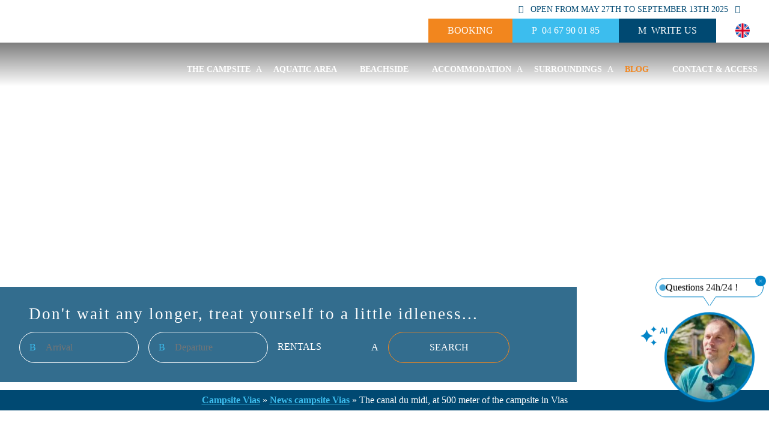

--- FILE ---
content_type: text/html;charset=utf-8
request_url: https://chatbot.ela-ia.com/?k=9ff9f0d0-941a-485b-99b3-0159bbae8dd4&lang=fr
body_size: 8105
content:
<!DOCTYPE html><html  class="h-full"><head><meta charset="utf-8">
<meta name="viewport" content="width=device-width, initial-scale=1">
<base target="_blank">
<script type="importmap">{"imports":{"#entry":"/_nuxt/DT1YLYOv.js"}}</script>
<title>Chatbot</title>
<link rel="preconnect" href="https://fonts.googleapis.com">
<link rel="preconnect" href="https://fonts.gstatic.com" crossorigin>
<link rel="stylesheet" href="https://fonts.googleapis.com/css2?family=Inter:ital,opsz,wght@0,14..32,100..900;1,14..32,100..900&display=swap">
<style>/*! tailwindcss v4.0.13 | MIT License | https://tailwindcss.com */@layer theme{:host,:root{--font-sans:ui-sans-serif,system-ui,sans-serif,"Apple Color Emoji","Segoe UI Emoji","Segoe UI Symbol","Noto Color Emoji";--font-mono:ui-monospace,SFMono-Regular,Menlo,Monaco,Consolas,"Liberation Mono","Courier New",monospace;--color-orange-500:oklch(.705 .213 47.604);--color-orange-600:oklch(.646 .222 41.116);--color-green-400:oklch(.792 .209 151.711);--color-green-500:oklch(.723 .219 149.579);--color-sky-100:oklch(.951 .026 236.824);--color-sky-300:oklch(.828 .111 230.318);--color-sky-700:oklch(.5 .134 242.749);--color-sky-800:oklch(.443 .11 240.79);--color-blue-500:oklch(.623 .214 259.815);--color-blue-600:oklch(.546 .245 262.881);--color-slate-100:oklch(.968 .007 247.896);--color-slate-200:oklch(.929 .013 255.508);--color-slate-300:oklch(.869 .022 252.894);--color-slate-500:oklch(.554 .046 257.417);--color-slate-600:oklch(.446 .043 257.281);--color-slate-700:oklch(.372 .044 257.287);--color-slate-800:oklch(.279 .041 260.031);--color-slate-900:oklch(.208 .042 265.755);--color-gray-50:oklch(.985 .002 247.839);--color-gray-100:oklch(.967 .003 264.542);--color-gray-200:oklch(.928 .006 264.531);--color-gray-300:oklch(.872 .01 258.338);--color-gray-400:oklch(.707 .022 261.325);--color-gray-500:oklch(.551 .027 264.364);--color-gray-600:oklch(.446 .03 256.802);--color-gray-700:oklch(.373 .034 259.733);--color-gray-800:oklch(.278 .033 256.848);--color-gray-900:oklch(.21 .034 264.665);--color-black:#000;--color-white:#fff;--spacing:.25rem;--text-xs:.75rem;--text-xs--line-height:1.33333;--text-sm:.875rem;--text-sm--line-height:1.42857;--text-base:1rem;--text-base--line-height:1.5;--text-lg:1.125rem;--text-lg--line-height:1.55556;--text-2xl:1.5rem;--text-2xl--line-height:1.33333;--text-3xl:1.875rem;--text-3xl--line-height:1.2;--font-weight-light:300;--font-weight-normal:400;--font-weight-medium:500;--font-weight-semibold:600;--font-weight-bold:700;--leading-tight:1.25;--leading-snug:1.375;--radius-md:.375rem;--radius-lg:.5rem;--radius-xl:.75rem;--ease-out:cubic-bezier(0,0,.2,1);--animate-pulse:pulse 2s cubic-bezier(.4,0,.6,1)infinite;--default-transition-duration:.15s;--default-transition-timing-function:cubic-bezier(.4,0,.2,1);--default-font-family:var(--font-sans);--default-font-feature-settings:var(--font-sans--font-feature-settings);--default-font-variation-settings:var(--font-sans--font-variation-settings);--default-mono-font-family:var(--font-mono);--default-mono-font-feature-settings:var(--font-mono--font-feature-settings);--default-mono-font-variation-settings:var(--font-mono--font-variation-settings)}}@layer base{*,::backdrop,:after,:before{border:0 solid;box-sizing:border-box;margin:0;padding:0}::file-selector-button{border:0 solid;box-sizing:border-box;margin:0;padding:0}:host,html{-webkit-text-size-adjust:100%;font-family:var(--default-font-family,ui-sans-serif,system-ui,sans-serif,"Apple Color Emoji","Segoe UI Emoji","Segoe UI Symbol","Noto Color Emoji");font-feature-settings:var(--default-font-feature-settings,normal);font-variation-settings:var(--default-font-variation-settings,normal);line-height:1.5;-moz-tab-size:4;-o-tab-size:4;tab-size:4;-webkit-tap-highlight-color:transparent}body{line-height:inherit}hr{border-top-width:1px;color:inherit;height:0}abbr:where([title]){-webkit-text-decoration:underline dotted;text-decoration:underline dotted}h1,h2,h3,h4,h5,h6{font-size:inherit;font-weight:inherit}a{color:inherit;-webkit-text-decoration:inherit;text-decoration:inherit}b,strong{font-weight:bolder}code,kbd,pre,samp{font-family:var(--default-mono-font-family,ui-monospace,SFMono-Regular,Menlo,Monaco,Consolas,"Liberation Mono","Courier New",monospace);font-feature-settings:var(--default-mono-font-feature-settings,normal);font-size:1em;font-variation-settings:var(--default-mono-font-variation-settings,normal)}small{font-size:80%}sub,sup{font-size:75%;line-height:0;position:relative;vertical-align:baseline}sub{bottom:-.25em}sup{top:-.5em}table{border-collapse:collapse;border-color:inherit;text-indent:0}:-moz-focusring{outline:auto}progress{vertical-align:baseline}summary{display:list-item}menu,ol,ul{list-style:none}audio,canvas,embed,iframe,img,object,svg,video{display:block;vertical-align:middle}img,video{height:auto;max-width:100%}button,input,optgroup,select,textarea{background-color:#0000;border-radius:0;color:inherit;font:inherit;font-feature-settings:inherit;font-variation-settings:inherit;letter-spacing:inherit;opacity:1}::file-selector-button{background-color:#0000;border-radius:0;color:inherit;font:inherit;font-feature-settings:inherit;font-variation-settings:inherit;letter-spacing:inherit;opacity:1}:where(select:is([multiple],[size])) optgroup{font-weight:bolder}:where(select:is([multiple],[size])) optgroup option{padding-inline-start:20px}::file-selector-button{margin-inline-end:4px}::-moz-placeholder{color:color-mix(in oklab,currentColor 50%,transparent);opacity:1}::placeholder{color:color-mix(in oklab,currentColor 50%,transparent);opacity:1}textarea{resize:vertical}::-webkit-search-decoration{-webkit-appearance:none}::-webkit-date-and-time-value{min-height:1lh;text-align:inherit}::-webkit-datetime-edit{display:inline-flex}::-webkit-datetime-edit-fields-wrapper{padding:0}::-webkit-datetime-edit,::-webkit-datetime-edit-year-field{padding-block:0}::-webkit-datetime-edit-day-field,::-webkit-datetime-edit-month-field{padding-block:0}::-webkit-datetime-edit-hour-field,::-webkit-datetime-edit-minute-field{padding-block:0}::-webkit-datetime-edit-millisecond-field,::-webkit-datetime-edit-second-field{padding-block:0}::-webkit-datetime-edit-meridiem-field{padding-block:0}:-moz-ui-invalid{box-shadow:none}button,input:where([type=button],[type=reset],[type=submit]){-webkit-appearance:button;-moz-appearance:button;appearance:button}::file-selector-button{-webkit-appearance:button;-moz-appearance:button;appearance:button}::-webkit-inner-spin-button,::-webkit-outer-spin-button{height:auto}[hidden]:where(:not([hidden=until-found])){display:none!important}}@layer components;@layer utilities{.pointer-events-none{pointer-events:none}.invisible{visibility:hidden}.visible{visibility:visible}.absolute{position:absolute}.fixed{position:fixed}.relative{position:relative}.sticky{position:sticky}.inset-0{inset:calc(var(--spacing)*0)}.-top-1{top:calc(var(--spacing)*-1)}.-top-14{top:calc(var(--spacing)*-14)}.top-5{top:calc(var(--spacing)*5)}.-right-1{right:calc(var(--spacing)*-1)}.right-4{right:calc(var(--spacing)*4)}.bottom-3{bottom:calc(var(--spacing)*3)}.left-1\/2{left:50%}.left-3{left:calc(var(--spacing)*3)}.z-10{z-index:10}.z-20{z-index:20}.container{width:100%}@media (width>=40rem){.container{max-width:40rem}}@media (width>=48rem){.container{max-width:48rem}}@media (width>=64rem){.container{max-width:64rem}}@media (width>=80rem){.container{max-width:80rem}}@media (width>=96rem){.container{max-width:96rem}}.m-4{margin:calc(var(--spacing)*4)}.mx-2{margin-inline:calc(var(--spacing)*2)}.mx-3{margin-inline:calc(var(--spacing)*3)}.mx-4{margin-inline:calc(var(--spacing)*4)}.mx-8{margin-inline:calc(var(--spacing)*8)}.my-2{margin-block:calc(var(--spacing)*2)}.-mt-3{margin-top:calc(var(--spacing)*-3)}.-mt-28{margin-top:calc(var(--spacing)*-28)}.mt-1{margin-top:calc(var(--spacing)*1)}.mt-2{margin-top:calc(var(--spacing)*2)}.mt-3{margin-top:calc(var(--spacing)*3)}.mt-4{margin-top:calc(var(--spacing)*4)}.mt-6{margin-top:calc(var(--spacing)*6)}.mb-1{margin-bottom:calc(var(--spacing)*1)}.mb-2{margin-bottom:calc(var(--spacing)*2)}.mb-3{margin-bottom:calc(var(--spacing)*3)}.mb-4{margin-bottom:calc(var(--spacing)*4)}.line-clamp-2{-webkit-line-clamp:2}.line-clamp-2,.line-clamp-3{-webkit-box-orient:vertical;display:-webkit-box;overflow:hidden}.line-clamp-3{-webkit-line-clamp:3}.block{display:block}.flex{display:flex}.grid{display:grid}.inline-block{display:inline-block}.inline-flex{display:inline-flex}.aspect-\[4\/3\]{aspect-ratio:4/3}.aspect-\[16\/9\]{aspect-ratio:16/9}.size-2\.5{height:calc(var(--spacing)*2.5);width:calc(var(--spacing)*2.5)}.size-3{height:calc(var(--spacing)*3);width:calc(var(--spacing)*3)}.size-4{height:calc(var(--spacing)*4);width:calc(var(--spacing)*4)}.size-5{height:calc(var(--spacing)*5);width:calc(var(--spacing)*5)}.size-6{height:calc(var(--spacing)*6);width:calc(var(--spacing)*6)}.size-7{height:calc(var(--spacing)*7);width:calc(var(--spacing)*7)}.size-10{height:calc(var(--spacing)*10);width:calc(var(--spacing)*10)}.size-18{height:calc(var(--spacing)*18);width:calc(var(--spacing)*18)}.h-4{height:calc(var(--spacing)*4)}.h-7{height:calc(var(--spacing)*7)}.h-20{height:calc(var(--spacing)*20)}.h-40{height:calc(var(--spacing)*40)}.h-fit{height:-moz-fit-content;height:fit-content}.h-full{height:100%}.h-px{height:1px}.max-h-0{max-height:calc(var(--spacing)*0)}.max-h-96{max-height:calc(var(--spacing)*96)}.w-1\/2{width:50%}.w-3\/4{width:75%}.w-5\/6{width:83.3333%}.w-16{width:calc(var(--spacing)*16)}.w-28{width:calc(var(--spacing)*28)}.w-48{width:calc(var(--spacing)*48)}.w-full{width:100%}.w-max{width:-moz-max-content;width:max-content}.flex-1{flex:1}.shrink-0{flex-shrink:0}.grow{flex-grow:1}.-translate-x-1\/2{--tw-translate-x:-50%;translate:var(--tw-translate-x)var(--tw-translate-y)}.transform{transform:var(--tw-rotate-x)var(--tw-rotate-y)var(--tw-rotate-z)var(--tw-skew-x)var(--tw-skew-y)}.animate-pulse{animation:var(--animate-pulse)}.cursor-pointer{cursor:pointer}.resize{resize:both}.resize-none{resize:none}.grid-cols-2{grid-template-columns:repeat(2,minmax(0,1fr))}.grid-cols-3{grid-template-columns:repeat(3,minmax(0,1fr))}.grid-cols-4{grid-template-columns:repeat(4,minmax(0,1fr))}.flex-col{flex-direction:column}.flex-wrap{flex-wrap:wrap}.items-center{align-items:center}.items-start{align-items:flex-start}.justify-between{justify-content:space-between}.justify-center{justify-content:center}.justify-end{justify-content:flex-end}.justify-start{justify-content:flex-start}.gap-1{gap:calc(var(--spacing)*1)}.gap-2{gap:calc(var(--spacing)*2)}.gap-3{gap:calc(var(--spacing)*3)}.gap-4{gap:calc(var(--spacing)*4)}.gap-6{gap:calc(var(--spacing)*6)}:where(.space-y-2>:not(:last-child)){--tw-space-y-reverse:0;margin-block-end:calc(var(--spacing)*2*(1 - var(--tw-space-y-reverse)));margin-block-start:calc(var(--spacing)*2*var(--tw-space-y-reverse))}:where(.space-y-3>:not(:last-child)){--tw-space-y-reverse:0;margin-block-end:calc(var(--spacing)*3*(1 - var(--tw-space-y-reverse)));margin-block-start:calc(var(--spacing)*3*var(--tw-space-y-reverse))}:where(.space-y-4>:not(:last-child)){--tw-space-y-reverse:0;margin-block-end:calc(var(--spacing)*4*(1 - var(--tw-space-y-reverse)));margin-block-start:calc(var(--spacing)*4*var(--tw-space-y-reverse))}.gap-y-2{row-gap:calc(var(--spacing)*2)}.overflow-hidden{overflow:hidden}.overflow-y-auto{overflow-y:auto}.rounded{border-radius:.25rem}.rounded-full{border-radius:3.40282e+38px}.rounded-lg{border-radius:var(--radius-lg)}.rounded-md{border-radius:var(--radius-md)}.rounded-xl{border-radius:var(--radius-xl)}.rounded-t-lg{border-top-left-radius:var(--radius-lg);border-top-right-radius:var(--radius-lg)}.rounded-l-md{border-bottom-left-radius:var(--radius-md);border-top-left-radius:var(--radius-md)}.rounded-tl-none{border-top-left-radius:0}.rounded-r-md{border-bottom-right-radius:var(--radius-md);border-top-right-radius:var(--radius-md)}.rounded-tr-none{border-top-right-radius:0}.rounded-br-md{border-bottom-right-radius:var(--radius-md)}.rounded-bl-md{border-bottom-left-radius:var(--radius-md)}.border{border-style:var(--tw-border-style);border-width:1px}.border-0{border-style:var(--tw-border-style);border-width:0}.border-4{border-style:var(--tw-border-style);border-width:4px}.border-t{border-top-style:var(--tw-border-style);border-top-width:1px}.border-gray-200{border-color:var(--color-gray-200)}.border-gray-300{border-color:var(--color-gray-300)}.border-sky-300{border-color:var(--color-sky-300)}.border-slate-300{border-color:var(--color-slate-300)}.bg-black\/50{background-color:color-mix(in oklab,var(--color-black)50%,transparent)}.bg-black\/70{background-color:color-mix(in oklab,var(--color-black)70%,transparent)}.bg-gray-50{background-color:var(--color-gray-50)}.bg-gray-100{background-color:var(--color-gray-100)}.bg-gray-200{background-color:var(--color-gray-200)}.bg-gray-300{background-color:var(--color-gray-300)}.bg-green-400{background-color:var(--color-green-400)}.bg-orange-600{background-color:var(--color-orange-600)}.bg-sky-100{background-color:var(--color-sky-100)}.bg-sky-300{background-color:var(--color-sky-300)}.bg-slate-100{background-color:var(--color-slate-100)}.bg-slate-200{background-color:var(--color-slate-200)}.bg-transparent{background-color:#0000}.bg-white{background-color:var(--color-white)}.bg-white\/50{background-color:color-mix(in oklab,var(--color-white)50%,transparent)}.object-cover{-o-object-fit:cover;object-fit:cover}.p-1{padding:calc(var(--spacing)*1)}.p-2{padding:calc(var(--spacing)*2)}.p-3{padding:calc(var(--spacing)*3)}.p-4{padding:calc(var(--spacing)*4)}.px-2{padding-inline:calc(var(--spacing)*2)}.px-2\.5{padding-inline:calc(var(--spacing)*2.5)}.px-3{padding-inline:calc(var(--spacing)*3)}.px-4{padding-inline:calc(var(--spacing)*4)}.py-1{padding-block:calc(var(--spacing)*1)}.py-1\.5{padding-block:calc(var(--spacing)*1.5)}.py-2{padding-block:calc(var(--spacing)*2)}.pt-4{padding-top:calc(var(--spacing)*4)}.pt-6{padding-top:calc(var(--spacing)*6)}.pt-10{padding-top:calc(var(--spacing)*10)}.pr-11{padding-right:calc(var(--spacing)*11)}.pr-12{padding-right:calc(var(--spacing)*12)}.pb-3{padding-bottom:calc(var(--spacing)*3)}.pb-7{padding-bottom:calc(var(--spacing)*7)}.pb-32{padding-bottom:calc(var(--spacing)*32)}.pl-6{padding-left:calc(var(--spacing)*6)}.pl-8{padding-left:calc(var(--spacing)*8)}.text-center{text-align:center}.text-right{text-align:right}.text-2xl{font-size:var(--text-2xl);line-height:var(--tw-leading,var(--text-2xl--line-height))}.text-3xl{font-size:var(--text-3xl);line-height:var(--tw-leading,var(--text-3xl--line-height))}.text-base{font-size:var(--text-base);line-height:var(--tw-leading,var(--text-base--line-height))}.text-lg{font-size:var(--text-lg);line-height:var(--tw-leading,var(--text-lg--line-height))}.text-sm{font-size:var(--text-sm);line-height:var(--tw-leading,var(--text-sm--line-height))}.text-xs{font-size:var(--text-xs);line-height:var(--tw-leading,var(--text-xs--line-height))}.text-\[13\.48px\]{font-size:13.48px}.leading-snug{--tw-leading:var(--leading-snug);line-height:var(--leading-snug)}.leading-tight{--tw-leading:var(--leading-tight);line-height:var(--leading-tight)}.font-bold{--tw-font-weight:var(--font-weight-bold);font-weight:var(--font-weight-bold)}.font-medium{--tw-font-weight:var(--font-weight-medium);font-weight:var(--font-weight-medium)}.font-normal{--tw-font-weight:var(--font-weight-normal);font-weight:var(--font-weight-normal)}.font-semibold{--tw-font-weight:var(--font-weight-semibold);font-weight:var(--font-weight-semibold)}.break-all{word-break:break-all}.text-black{color:var(--color-black)}.text-blue-500{color:var(--color-blue-500)}.text-blue-600{color:var(--color-blue-600)}.text-gray-400{color:var(--color-gray-400)}.text-gray-500{color:var(--color-gray-500)}.text-gray-600{color:var(--color-gray-600)}.text-gray-700{color:var(--color-gray-700)}.text-gray-800{color:var(--color-gray-800)}.text-gray-900{color:var(--color-gray-900)}.text-green-500{color:var(--color-green-500)}.text-sky-700{color:var(--color-sky-700)}.text-sky-800{color:var(--color-sky-800)}.text-slate-300{color:var(--color-slate-300)}.text-slate-500{color:var(--color-slate-500)}.text-slate-600{color:var(--color-slate-600)}.text-slate-700{color:var(--color-slate-700)}.text-slate-800{color:var(--color-slate-800)}.text-slate-900{color:var(--color-slate-900)}.text-white{color:var(--color-white)}.italic{font-style:italic}.no-underline{text-decoration-line:none}.underline{text-decoration-line:underline}.opacity-50{opacity:.5}.opacity-70{opacity:.7}.shadow{--tw-shadow:0 1px 3px 0 var(--tw-shadow-color,#0000001a),0 1px 2px -1px var(--tw-shadow-color,#0000001a)}.shadow,.shadow-md{box-shadow:var(--tw-inset-shadow),var(--tw-inset-ring-shadow),var(--tw-ring-offset-shadow),var(--tw-ring-shadow),var(--tw-shadow)}.shadow-md{--tw-shadow:0 4px 6px -1px var(--tw-shadow-color,#0000001a),0 2px 4px -2px var(--tw-shadow-color,#0000001a)}.shadow-sm{--tw-shadow:0 1px 3px 0 var(--tw-shadow-color,#0000001a),0 1px 2px -1px var(--tw-shadow-color,#0000001a)}.ring-1,.shadow-sm{box-shadow:var(--tw-inset-shadow),var(--tw-inset-ring-shadow),var(--tw-ring-offset-shadow),var(--tw-ring-shadow),var(--tw-shadow)}.ring-1{--tw-ring-shadow:var(--tw-ring-inset,)0 0 0 calc(1px + var(--tw-ring-offset-width))var(--tw-ring-color,currentColor)}.ring-2{--tw-ring-shadow:var(--tw-ring-inset,)0 0 0 calc(2px + var(--tw-ring-offset-width))var(--tw-ring-color,currentColor);box-shadow:var(--tw-inset-shadow),var(--tw-inset-ring-shadow),var(--tw-ring-offset-shadow),var(--tw-ring-shadow),var(--tw-shadow)}.ring-slate-200{--tw-ring-color:var(--color-slate-200)}.ring-white{--tw-ring-color:var(--color-white)}.outline,.outline-1{outline-style:var(--tw-outline-style);outline-width:1px}.-outline-offset-1{outline-offset:-1px}.outline-gray-300{outline-color:var(--color-gray-300)}.transition{transition-duration:var(--tw-duration,var(--default-transition-duration));transition-property:color,background-color,border-color,outline-color,text-decoration-color,fill,stroke,--tw-gradient-from,--tw-gradient-via,--tw-gradient-to,opacity,box-shadow,transform,translate,scale,rotate,filter,backdrop-filter;transition-timing-function:var(--tw-ease,var(--default-transition-timing-function))}.transition-all{transition-duration:var(--tw-duration,var(--default-transition-duration));transition-property:all;transition-timing-function:var(--tw-ease,var(--default-transition-timing-function))}.transition-colors{transition-duration:var(--tw-duration,var(--default-transition-duration));transition-property:color,background-color,border-color,outline-color,text-decoration-color,fill,stroke,--tw-gradient-from,--tw-gradient-via,--tw-gradient-to;transition-timing-function:var(--tw-ease,var(--default-transition-timing-function))}.transition-shadow{transition-duration:var(--tw-duration,var(--default-transition-duration));transition-property:box-shadow;transition-timing-function:var(--tw-ease,var(--default-transition-timing-function))}.duration-300{--tw-duration:.3s;transition-duration:.3s}.ease-out{--tw-ease:var(--ease-out);transition-timing-function:var(--ease-out)}.outline-none{--tw-outline-style:none;outline-style:none}.placeholder\:text-\[13\.48px\]::-moz-placeholder{font-size:13.48px}.placeholder\:text-\[13\.48px\]::placeholder{font-size:13.48px}.placeholder\:leading-\[19px\]::-moz-placeholder{--tw-leading:19px;line-height:19px}.placeholder\:leading-\[19px\]::placeholder{--tw-leading:19px;line-height:19px}.placeholder\:font-light::-moz-placeholder{--tw-font-weight:var(--font-weight-light);font-weight:var(--font-weight-light)}.placeholder\:font-light::placeholder{--tw-font-weight:var(--font-weight-light);font-weight:var(--font-weight-light)}.placeholder\:tracking-\[0px\]::-moz-placeholder{--tw-tracking:0px;letter-spacing:0}.placeholder\:tracking-\[0px\]::placeholder{--tw-tracking:0px;letter-spacing:0}.placeholder\:text-gray-400::-moz-placeholder{color:var(--color-gray-400)}.placeholder\:text-gray-400::placeholder{color:var(--color-gray-400)}.placeholder\:text-gray-500::-moz-placeholder{color:var(--color-gray-500)}.placeholder\:text-gray-500::placeholder{color:var(--color-gray-500)}.placeholder\:italic::-moz-placeholder{font-style:italic}.placeholder\:italic::placeholder{font-style:italic}@media (hover:hover){.hover\:bg-gray-100:hover{background-color:var(--color-gray-100)}.hover\:bg-orange-500:hover{background-color:var(--color-orange-500)}.hover\:text-gray-300:hover{color:var(--color-gray-300)}.hover\:no-underline:hover{text-decoration-line:none}.hover\:underline:hover{text-decoration-line:underline}.hover\:shadow-xl:hover{--tw-shadow:0 20px 25px -5px var(--tw-shadow-color,#0000001a),0 8px 10px -6px var(--tw-shadow-color,#0000001a);box-shadow:var(--tw-inset-shadow),var(--tw-inset-ring-shadow),var(--tw-ring-offset-shadow),var(--tw-ring-shadow),var(--tw-shadow)}}.focus\:outline:focus{outline-style:var(--tw-outline-style);outline-width:1px}.focus\:outline-2:focus{outline-style:var(--tw-outline-style);outline-width:2px}.focus\:-outline-offset-2:focus{outline-offset:-2px}.focus\:outline-orange-600:focus{outline-color:var(--color-orange-600)}.focus\:outline-none:focus{--tw-outline-style:none;outline-style:none}.focus-visible\:outline:focus-visible{outline-style:var(--tw-outline-style);outline-width:1px}.focus-visible\:outline-2:focus-visible{outline-style:var(--tw-outline-style);outline-width:2px}.focus-visible\:outline-offset-2:focus-visible{outline-offset:2px}.focus-visible\:outline-orange-600:focus-visible{outline-color:var(--color-orange-600)}@media (width>=40rem){.sm\:text-sm\/6{font-size:var(--text-sm);line-height:calc(var(--spacing)*6)}}@media (width>=48rem){.md\:grid-cols-5{grid-template-columns:repeat(5,minmax(0,1fr))}.md\:rounded-lg{border-radius:var(--radius-lg)}}@media (width>=64rem){.lg\:w-64{width:calc(var(--spacing)*64)}}}.prose a{color:inherit!important;text-decoration:underline!important;text-decoration-thickness:1.5px!important;text-underline-offset:2px!important}.prose ol>li{border-bottom:2px solid #e2e8f0;margin-bottom:.75em;padding-bottom:.75em}@property --tw-translate-x{syntax:"*";inherits:false;initial-value:0}@property --tw-translate-y{syntax:"*";inherits:false;initial-value:0}@property --tw-translate-z{syntax:"*";inherits:false;initial-value:0}@property --tw-rotate-x{syntax:"*";inherits:false;initial-value:rotateX(0)}@property --tw-rotate-y{syntax:"*";inherits:false;initial-value:rotateY(0)}@property --tw-rotate-z{syntax:"*";inherits:false;initial-value:rotateZ(0)}@property --tw-skew-x{syntax:"*";inherits:false;initial-value:skewX(0)}@property --tw-skew-y{syntax:"*";inherits:false;initial-value:skewY(0)}@property --tw-space-y-reverse{syntax:"*";inherits:false;initial-value:0}@property --tw-border-style{syntax:"*";inherits:false;initial-value:solid}@property --tw-leading{syntax:"*";inherits:false}@property --tw-font-weight{syntax:"*";inherits:false}@property --tw-shadow{syntax:"*";inherits:false;initial-value:0 0 #0000}@property --tw-shadow-color{syntax:"*";inherits:false}@property --tw-inset-shadow{syntax:"*";inherits:false;initial-value:0 0 #0000}@property --tw-inset-shadow-color{syntax:"*";inherits:false}@property --tw-ring-color{syntax:"*";inherits:false}@property --tw-ring-shadow{syntax:"*";inherits:false;initial-value:0 0 #0000}@property --tw-inset-ring-color{syntax:"*";inherits:false}@property --tw-inset-ring-shadow{syntax:"*";inherits:false;initial-value:0 0 #0000}@property --tw-ring-inset{syntax:"*";inherits:false}@property --tw-ring-offset-width{syntax:"<length>";inherits:false;initial-value:0}@property --tw-ring-offset-color{syntax:"*";inherits:false;initial-value:#fff}@property --tw-ring-offset-shadow{syntax:"*";inherits:false;initial-value:0 0 #0000}@property --tw-outline-style{syntax:"*";inherits:false;initial-value:solid}@property --tw-duration{syntax:"*";inherits:false}@property --tw-ease{syntax:"*";inherits:false}@property --tw-tracking{syntax:"*";inherits:false}@keyframes pulse{50%{opacity:.5}}</style>
<link rel="modulepreload" as="script" crossorigin href="/_nuxt/DT1YLYOv.js">
<link rel="modulepreload" as="script" crossorigin href="/_nuxt/C7leAA5o.js">
<link rel="modulepreload" as="script" crossorigin href="/_nuxt/B2nk7DD0.js">
<link rel="modulepreload" as="script" crossorigin href="/_nuxt/CzFMCZ4D.js">
<link rel="modulepreload" as="script" crossorigin href="/_nuxt/DCLTMQMK.js">
<link rel="modulepreload" as="script" crossorigin href="/_nuxt/D8Kk-GrA.js">
<link rel="modulepreload" as="script" crossorigin href="/_nuxt/rL726Znf.js">
<link rel="modulepreload" as="script" crossorigin href="/_nuxt/DYxTSUhf.js">
<link rel="preload" as="fetch" fetchpriority="low" crossorigin="anonymous" href="/_nuxt/builds/meta/daccca7d-20df-490f-a14c-5928b1a3a400.json">
<link rel="prefetch" as="script" crossorigin href="/_nuxt/Dea3fhHY.js">
<link rel="prefetch" as="script" crossorigin href="/_nuxt/C32zRkjD.js">
<link rel="prefetch" as="script" crossorigin href="/_nuxt/BjM5RXK4.js">
<link rel="prefetch" as="script" crossorigin href="/_nuxt/C792f8jm.js">
<meta name="description" content="Chatbot">
<meta name="theme-color" content="#8F75D4">
<link rel="icon" href="/favicon.ico">
<script type="module" src="/_nuxt/DT1YLYOv.js" crossorigin></script></head><body  class="h-full"><div id="__nuxt" class="h-full"><div class="bg-gray-50 md:rounded-lg overflow-hidden w-full h-full"><div class="h-full flex flex-col justify-between"><!--[--><div class="grow overflow-y-auto"><div class="pt-6 pl-6 pr-12 pb-32 text-2xl font-bold" style="background-color: #0284c7; color: #ffffff;"></div><!----><!----><div class="mx-4 relative px-4" style="margin-top:calc(var(--spacing) * -18);"><span class="absolute -top-14 left-1/2 -translate-x-1/2 z-10"><img class="size-18 shrink-0 object-cover rounded-full border-4" style="border-color: #015C8B; background-color:  #015C8B;" src="https://app.ela-ia.com/files/IpUsc4GXCXPtCIXonprSoEav7QDaBmOajG47m24v.jpg" alt=""></span><div class="grid items-center rounded-lg"><h2 class="shadow-md text-lg font-semibold text-center p-4 pb-7 rounded-t-lg relative" style="background-color:#015C8B;color:#ffffff;cursor:pointer;">Elaia au service de vos vacances</h2><div class="w-full rounded-lg -mt-3 z-10 relative" style="background-color:#f8fafa;"><textarea type="text" placeholder="Bonjour, je suis un assistant capable de répondre à toutes vos interrogations en lien avec notre camping." class="shadow-md w-full h-20 px-3 pr-11 py-2 text-[13.48px] rounded-xl outline-none bg-white text-black leading-tight resize-none placeholder:font-[Plus Jakarta Sans] placeholder:font-light placeholder:italic placeholder:text-[13.48px] placeholder:leading-[19px] placeholder:tracking-[0px]"></textarea><button class="absolute right-4 bottom-3"><svg width="20" height="20" viewBox="0 0 24 24" fill="none" xmlns="http://www.w3.org/2000/svg"><path d="M3 11L21 3L13 21L11 13L3 11Z" stroke="currentColor" stroke-width="2" stroke-linejoin="round"></path></svg></button></div></div></div><!----><div class="mx-8 p-4 rounded-md shadow-md" style="background-color:#F7FAFA;"><div class="flex gap-2 items-center"><svg xmlns="http://www.w3.org/2000/svg" class="size-6 shrink-0" fill="currentColor" viewBox="0 0 256 256"><path d="M140,180a12,12,0,1,1-12-12A12,12,0,0,1,140,180ZM128,72c-22.06,0-40,16.15-40,36v4a8,8,0,0,0,16,0v-4c0-11,10.77-20,24-20s24,9,24,20-10.77,20-24,20a8,8,0,0,0-8,8v8a8,8,0,0,0,16,0v-.72c18.24-3.35,32-17.9,32-35.28C168,88.15,150.06,72,128,72Zm104,56A104,104,0,1,1,128,24,104.11,104.11,0,0,1,232,128Zm-16,0a88,88,0,1,0-88,88A88.1,88.1,0,0,0,216,128Z"></path></svg><p class="font-semibold text-gray-600" style="font-family:&#39;Inter&#39;, sans-serif;font-weight:600;font-size:15.48px;line-height:19px;">Réponses rapides</p></div><div class="mt-4 space-y-4"><!--[--><div class="cursor-pointer"><div class="flex flex-col"><div class="flex gap-3 items-center"><p class="grow text-sm font-semibold" style="font-family:&#39;Inter&#39;, sans-serif;font-weight:400;font-size:13.48px;line-height:19px;">Quelles sont les dates d’ouverture du camping ?</p><div><svg xmlns="http://www.w3.org/2000/svg" class="size-4 shrink-0" fill="currentColor" viewBox="0 0 256 256"><path d="M213.66,101.66l-80,80a8,8,0,0,1-11.32,0l-80-80A8,8,0,0,1,53.66,90.34L128,164.69l74.34-74.35a8,8,0,0,1,11.32,11.32Z"></path></svg><!----></div></div><!----><div class="h-px bg-gray-200 mx-8 my-2"></div></div></div><div class="cursor-pointer"><div class="flex flex-col"><div class="flex gap-3 items-center"><p class="grow text-sm font-semibold" style="font-family:&#39;Inter&#39;, sans-serif;font-weight:400;font-size:13.48px;line-height:19px;">Y’a t’il des animations ?</p><div><svg xmlns="http://www.w3.org/2000/svg" class="size-4 shrink-0" fill="currentColor" viewBox="0 0 256 256"><path d="M213.66,101.66l-80,80a8,8,0,0,1-11.32,0l-80-80A8,8,0,0,1,53.66,90.34L128,164.69l74.34-74.35a8,8,0,0,1,11.32,11.32Z"></path></svg><!----></div></div><!----><div class="h-px bg-gray-200 mx-8 my-2"></div></div></div><div class="cursor-pointer"><div class="flex flex-col"><div class="flex gap-3 items-center"><p class="grow text-sm font-semibold" style="font-family:&#39;Inter&#39;, sans-serif;font-weight:400;font-size:13.48px;line-height:19px;">Les animaux sont-ils admis?</p><div><svg xmlns="http://www.w3.org/2000/svg" class="size-4 shrink-0" fill="currentColor" viewBox="0 0 256 256"><path d="M213.66,101.66l-80,80a8,8,0,0,1-11.32,0l-80-80A8,8,0,0,1,53.66,90.34L128,164.69l74.34-74.35a8,8,0,0,1,11.32,11.32Z"></path></svg><!----></div></div><!----><div class="h-px bg-gray-200 mx-8 my-2"></div></div></div><div class="cursor-pointer"><div class="flex flex-col"><div class="flex gap-3 items-center"><p class="grow text-sm font-semibold" style="font-family:&#39;Inter&#39;, sans-serif;font-weight:400;font-size:13.48px;line-height:19px;">Y-a t&#39;il des promotions?</p><div><svg xmlns="http://www.w3.org/2000/svg" class="size-4 shrink-0" fill="currentColor" viewBox="0 0 256 256"><path d="M213.66,101.66l-80,80a8,8,0,0,1-11.32,0l-80-80A8,8,0,0,1,53.66,90.34L128,164.69l74.34-74.35a8,8,0,0,1,11.32,11.32Z"></path></svg><!----></div></div><!----><div class="h-px bg-gray-200 mx-8 my-2"></div></div></div><div class="cursor-pointer"><div class="flex flex-col"><div class="flex gap-3 items-center"><p class="grow text-sm font-semibold" style="font-family:&#39;Inter&#39;, sans-serif;font-weight:400;font-size:13.48px;line-height:19px;">Le Camping est-il agréé VACAF?</p><div><svg xmlns="http://www.w3.org/2000/svg" class="size-4 shrink-0" fill="currentColor" viewBox="0 0 256 256"><path d="M213.66,101.66l-80,80a8,8,0,0,1-11.32,0l-80-80A8,8,0,0,1,53.66,90.34L128,164.69l74.34-74.35a8,8,0,0,1,11.32,11.32Z"></path></svg><!----></div></div><!----><div class="h-px bg-gray-200 mx-8 my-2"></div></div></div><div class="cursor-pointer"><div class="flex flex-col"><div class="flex gap-3 items-center"><p class="grow text-sm font-semibold" style="font-family:&#39;Inter&#39;, sans-serif;font-weight:400;font-size:13.48px;line-height:19px;">Qu&#39;est-ce qui est compris dans le tarif?</p><div><svg xmlns="http://www.w3.org/2000/svg" class="size-4 shrink-0" fill="currentColor" viewBox="0 0 256 256"><path d="M213.66,101.66l-80,80a8,8,0,0,1-11.32,0l-80-80A8,8,0,0,1,53.66,90.34L128,164.69l74.34-74.35a8,8,0,0,1,11.32,11.32Z"></path></svg><!----></div></div><!----><div class="h-px bg-gray-200 mx-8 my-2"></div></div></div><div class="cursor-pointer"><div class="flex flex-col"><div class="flex gap-3 items-center"><p class="grow text-sm font-semibold" style="font-family:&#39;Inter&#39;, sans-serif;font-weight:400;font-size:13.48px;line-height:19px;">Pourquoi réserver au Cayola?</p><div><svg xmlns="http://www.w3.org/2000/svg" class="size-4 shrink-0" fill="currentColor" viewBox="0 0 256 256"><path d="M213.66,101.66l-80,80a8,8,0,0,1-11.32,0l-80-80A8,8,0,0,1,53.66,90.34L128,164.69l74.34-74.35a8,8,0,0,1,11.32,11.32Z"></path></svg><!----></div></div><!----><!----></div></div><!--]--></div></div><div class="grid-cols-3 gap-3 m-4 mx-8 grid items-center"><!----><a href="http://m.me/100063774751456" target="_blank" class="p-2 flex flex-col bg-white rounded-md shadow-md justify-center items-center text-slate-600 gap-1 h-full"><svg xmlns="http://www.w3.org/2000/svg" class="size-7 text-blue-500" fill="currentColor" viewBox="0 0 256 256"><path d="M181.66,106.34a8,8,0,0,1,0,11.32l-32,32a8,8,0,0,1-11.32,0L112,123.31,85.66,149.66a8,8,0,0,1-11.32-11.32l32-32a8,8,0,0,1,11.32,0L144,132.69l26.34-26.35A8,8,0,0,1,181.66,106.34ZM232,128A104,104,0,0,1,79.12,219.82L45.07,231.17a16,16,0,0,1-20.24-20.24l11.35-34.05A104,104,0,1,1,232,128Zm-16,0A88,88,0,1,0,51.81,172.06a8,8,0,0,1,.66,6.54L40,216,77.4,203.52a8,8,0,0,1,6.54.67A88,88,0,0,0,216,128Z"></path></svg><p class="text-xs text-center" style="font-family:&#39;Inter&#39;, sans-serif;font-weight:300;font-style:normal;font-size:12.37px;line-height:15px;letter-spacing:0%;text-align:center;">Discuter sur <span class="font-semibold">Messenger</span></p></a><!----><a href="mailto:campingcayola@orange.fr" target="_blank" class="p-2 flex flex-col bg-white rounded-md shadow-md justify-center items-center text-slate-600 gap-1 h-full"><svg xmlns="http://www.w3.org/2000/svg" fill="none" viewBox="0 0 24 24" stroke-width="1.5" stroke="currentColor" class="size-7"><path stroke-linecap="round" stroke-linejoin="round" d="M21.75 6.75v10.5a2.25 2.25 0 0 1-2.25 2.25h-15a2.25 2.25 0 0 1-2.25-2.25V6.75m19.5 0A2.25 2.25 0 0 0 19.5 4.5h-15a2.25 2.25 0 0 0-2.25 2.25m19.5 0v.243a2.25 2.25 0 0 1-1.07 1.916l-7.5 4.615a2.25 2.25 0 0 1-2.36 0L3.32 8.91a2.25 2.25 0 0 1-1.07-1.916V6.75"></path></svg><p class="text-xs text-center" style="font-family:&#39;Inter&#39;, sans-serif;font-weight:300;font-style:normal;font-size:12.37px;line-height:15px;letter-spacing:0%;text-align:center;">Envoyer nous un mail </p></a></div></div><!--]--><a href="https://ela-ia.com?utm_source=elaia&amp;utm_medium=chatbot" target="_blank" style="color:#51b79e;" class="block text-xs text-center py-1 font-semibold flex gap-1 justify-center items-center"><img src="/logo.png" alt="" class="size-3"><span>Elaia - 2025</span></a></div></div></div><div id="teleports"></div><script type="application/json" data-nuxt-data="nuxt-app" data-ssr="true" id="__NUXT_DATA__">[["ShallowReactive",1],{"data":2,"state":4,"once":6,"_errors":7,"serverRendered":9,"path":10},["ShallowReactive",3],{},["Reactive",5],{},["Set"],["ShallowReactive",8],{},true,"/?k=9ff9f0d0-941a-485b-99b3-0159bbae8dd4&lang=fr"]</script>
<script>window.__NUXT__={};window.__NUXT__.config={public:{elaiaHost:"https://app.ela-ia.com",selfHost:"https://chatbot.ela-ia.com"},app:{baseURL:"/",buildId:"daccca7d-20df-490f-a14c-5928b1a3a400",buildAssetsDir:"/_nuxt/",cdnURL:""}}</script></body></html>

--- FILE ---
content_type: text/javascript; charset=utf-8
request_url: https://www.campingcayola.fr/wp-content/cache/min/1/wp-content/themes/lasai/assets/js/navigation.js?ver=1752828677
body_size: 430
content:
(function($){var showMenu=jQuery('body').attr('data-show-menu');var breakpoint=jQuery('body').attr('data-breakpoint');jQuery('body').on('click','#check',function(){jQuery("html").toggleClass('overflow-hidden');jQuery("#main-menu").toggleClass('visible');jQuery(".form-resa").toggleClass('hidden');setOverlay();reInitMenu()});jQuery('body').on('click','#main-menu--overlay',function(){jQuery('#main-menu--overlay').remove();jQuery("#check").trigger('click')});jQuery('body').on('click','#main-menu__close',function(){jQuery("#check").trigger('click')});jQuery("#main-menu li.menu-item-has-children").each(function(){if(jQuery(this).find(' > .menu-item-next').length==0){jQuery(this).append('<div class="menu-item-next"><i class="fas fa-angle-right"></i></div>')}});jQuery(document).ready(function($){$('body').on('click touchstart','.menu-item a',function(e){var href=$(this).attr('href');if(href!==undefined&&href!==null&&href!==""&&href!=="#"){}else{openSubMenu($(this).parent())}});$('body').on('click touchstart','.menu-item-next',function(){openSubMenu($(this).parent())});function openSubMenu(item){var submenu=item.find('.sub-menu');submenu.addClass('visible');$('.sub-menu').not(submenu).removeClass('visible');var title=item.find('> a').text();$('#main-menu__subtitle').text(title).animate({"opacity":"1"});$('#main-menu__prev').animate({"opacity":"1"})}
$('#main-menu__header').click(function(){$('.sub-menu.visible').removeClass('visible');$('#main-menu__subtitle').text('').animate({"opacity":"0"});$('#main-menu__prev').animate({"opacity":"0"})})});$(window).on('scroll load resize',function(){if($('#header.sticky').length){if(window.matchMedia("(max-width: "+breakpoint+"px)").matches){$('#header.sticky').find('#main-menu').remove()}else{if(!$('#header.sticky #main-menu').length){menuClone=$('#header').find('#main-menu').clone();$(menuClone).insertAfter('#header.sticky .site-header__logo')}}}
if($(window).scrollTop()>$('#header').height()){if(!$('#header.sticky').length){sticky=$('#header').clone(!0).addClass('sticky');$('#header').after(sticky)}else{$('#header.sticky').addClass('sticked')}}else{$('#header.sticky').removeClass('sticked')}})})(jQuery)

--- FILE ---
content_type: text/javascript; charset=utf-8
request_url: https://www.campingcayola.fr/wp-content/cache/min/1/chatbot-v1.js?ver=1752828677
body_size: 962
content:
let tampTest=null;function getLangFromScriptSrc(){try{const scripts=document.getElementsByTagName('script');for(let script of scripts){if(script.src&&script.src.includes('chatbot-v1.js')){const url=new URL(script.src);const lang=url.searchParams.get('lang');if(lang){return lang}}}}catch(e){console.error('Erreur récupération langue via src:',e)}
return'fr'}
async function loadChatbotHtmlContent(){const baseUrlElaia='https://app.ela-ia.com';const domain=window.location.hostname;console.info(`Elaia chatbot loading for ${domain}`);const lang=getLangFromScriptSrc();window.dataLayer=window.dataLayer||[];const response=await fetch(`${baseUrlElaia}/api/v1/chatbot/integration?domain=${domain}&lang=${lang}`);const widgetDesign=await response.json();if(!response.ok){console.info(`Elaia chatbot unavailable for ${domain}`);return}
const widget=document.createElement('div');widget.id='elaia-chatbot';widget.innerHTML=widgetDesign.html;document.body.appendChild(widget);const bubble=document.getElementById('elaia-chatbot-button');const content=document.getElementById('elaia-chatbot-content');const label=document.getElementById('elaia-chatbot-label');const bottomText=document.getElementById('svgCurve');tampTest={position:bubble.style.position,inset:bubble.style.inset,zIndex:bubble.style.zIndex,transform:bubble.style.transform,top:bubble.style.top,left:bubble.style.left,bottom:bubble.style.bottom,right:bubble.style.right,animation:bubble.style.animation,width:bubble.style.width,height:bubble.style.height,};bubble.onclick=(e)=>{e.stopPropagation();const isMobile=window.innerWidth<=768;const isOpen=content.style.display==='block';bubble.style.animation="none";content.style.display=isOpen?'none':'block';dataLayer.push({'event':'elaia_open'});bubble.style.width='50px';bubble.style.height='50px';if(label){label.style.display='none'}
if(bottomText){bottomText.style.display='none'}
if(!isOpen){addCloseButton(widgetDesign);if(isMobile){bubble.style.position='fixed';bubble.style.inset='0';bubble.style.transform='none';bubble.style.zIndex='10000'}}else{removeCloseButton();resetBubbleStyles()}};console.info("Elaia Chatbot initialized successfully")}
function addCloseButton(widgetDesign){if(document.getElementById('elaia-close-button'))return;const close=document.createElement('button');close.id='elaia-close-button';close.innerText='✕';Object.assign(close.style,{position:'absolute',top:'16px',right:'16px',zIndex:'10001',background:'transparent',border:'none',fontSize:'1rem',color:widgetDesign.text_color,cursor:'pointer',});close.onclick=(e)=>{e.stopPropagation();document.getElementById('elaia-chatbot-content').style.display='none';resetBubbleStyles();removeCloseButton()};const content=document.getElementById('elaia-chatbot-content');if(content){content.appendChild(close)}}
function removeCloseButton(){const close=document.getElementById('elaia-close-button');if(close){close.remove()}}
function resetBubbleStyles(){const bubble=document.getElementById('elaia-chatbot-button');const label=document.getElementById('elaia-chatbot-label');const bottomText=document.getElementById('svgCurve');if(!tampTest)return;bubble.style.position=tampTest.position||'';bubble.style.inset=tampTest.inset||'';bubble.style.zIndex=tampTest.zIndex||'';bubble.style.transform=tampTest.transform||'';bubble.style.top=tampTest.top||'';bubble.style.left=tampTest.left||'';bubble.style.bottom=tampTest.bottom||'';bubble.style.right=tampTest.right||'';bubble.style.animation=tampTest.animation||'';bubble.style.width=tampTest.width||'';bubble.style.height=tampTest.height||'';if(label){label.style.display='flex'}
if(bottomText&&window.innerWidth>768){bottomText.style.display='block'}}
window.onload=function(){setTimeout(loadChatbotHtmlContent,1500)}

--- FILE ---
content_type: text/javascript; charset=utf-8
request_url: https://www.campingcayola.fr/wp-content/cache/min/1/wp-content/themes/lasai-child/assets/js/animations.js?ver=1752828677
body_size: 340
content:
(function($){$(document).ready(function(){$('#banner__slogan').fadeIn(2000)});var $window=jQuery(window);var $animation_elements=jQuery('.ls__heading, .ls-heading, .ls-titre-div, .ls-button, .ls-maillage').not("h1, button");function animateCSS(element,animationName,callback){const node=document.querySelector(element)
node.classList.add('animated',animationName)
function handleAnimationEnd(){node.classList.remove('animated',animationName)
node.removeEventListener('animationend',handleAnimationEnd)
if(typeof callback==='function')callback()}
node.addEventListener('animationend',handleAnimationEnd)}
function check_if_in_view(){var window_height=$window.height()-($window.height()/4);var window_top_position=$window.scrollTop();var window_bottom_position=(window_top_position+window_height);jQuery.each($animation_elements,function(){var $element=jQuery(this);var element_height=$element.innerHeight();var element_top_position=$element.offset().top;var element_bottom_position=(element_top_position+element_height);if((element_bottom_position>=window_top_position)&&(element_top_position<=window_bottom_position)){$element.addClass('in-view')}else{$element.remove('in-view')}})}
$window.on('scroll resize',check_if_in_view);$window.trigger('scroll');jQuery(window).on('scroll resize load',function(){$('.ls__heading').not("h1").addClass('animated hidden-animated');$('.ls-heading').not("h1").addClass('animated hidden-animated');$('.ls-titre-div').addClass('animated hidden-animated');$('.ls-maillage').addClass('animated hidden-animated');jQuery('.ls__heading').not("h1").each(function(){if($(this).hasClass('in-view')){$(this).removeClass('hidden-animated');$(this).fadeTo(200,1);$(this).addClass('fadeInDown delay-200ms')}});jQuery('.ls-heading').not("h1").each(function(){if($(this).hasClass('in-view')){$(this).removeClass('hidden-animated');$(this).fadeTo(200,1);$(this).addClass('animated fadeInDown delay-200ms')}});jQuery('.ls-titre-div').each(function(){if($(this).hasClass('in-view')){$(this).removeClass('hidden-animated');$(this).fadeTo(200,1);$(this).addClass('animated fadeInDown delay-200ms')}});jQuery('.ls-button').not("button").each(function(){if($(this).hasClass('in-view')){$(this).removeClass('hidden-animated');$(this).fadeTo(200,1);$(this).addClass('animated tada')}});jQuery('.ls-maillage').each(function(){if($(this).hasClass('in-view')){$(this).removeClass('hidden-animated');$(this).fadeTo(200,1);$(this).addClass('animated fadeInUp delay-200ms')}})})})(jQuery)

--- FILE ---
content_type: text/javascript; charset=utf-8
request_url: https://www.campingcayola.fr/wp-content/cache/min/1/wp-content/themes/lasai-child/assets/js/navigation.js?ver=1752828677
body_size: -99
content:
(function($){$(document).ready(function(){$('.section_hebergements_liste:not(:first)').hide();$('.tab-menu li a').click(function(){$('.tab-menu li a.active').removeClass('active');var tabDivId=$(this).attr('href');$(this).addClass('active').siblings().removeClass('active');$('.section_hebergements_liste').hide();$(tabDivId).show()})});$('.tab-menu').on('click',function(e){e.preventDefault();$(this).attr('href',"javascript: void(0);")})})(jQuery)

--- FILE ---
content_type: text/javascript; charset=utf-8
request_url: https://www.campingcayola.fr/wp-content/cache/min/1/window-v1.js?ver=1759848598
body_size: 391
content:
function getLangFromScriptSrc(){try{const scripts=document.getElementsByTagName('script');for(let script of scripts){if(script.src&&script.src.includes('window-v1.js')){const url=new URL(script.src);const lang=url.searchParams.get('lang');if(lang){return lang}}}}catch(e){console.error('Erreur récupération langue via src:',e)}
return'fr'}
async function loadWindowHtmlContent(){const baseUrlElaia='https://app.ela-ia.com';const domain=window.location.hostname;let widget=document.getElementById('elaia-window');const response=await fetch(`${baseUrlElaia}/api/v1/chatbot/window-integration?domain=${domain}`);if(!response.ok){console.info(`Elaia chatbot unavailable for ${domain}`);return}
const widgetWindow=await response.json();const key=widgetWindow.key;const lang=getLangFromScriptSrc();const iframe=document.createElement('iframe');iframe.id='elaia-window-iframe';iframe.src=`https://chatbot.ela-ia.com/window-chat?k=${key}&lang=${lang}`;iframe.style.width='100%';iframe.style.height='100%';iframe.style.border='none';widget.appendChild(iframe);console.log('iframe added to widget');console.info(`Elaia iframe loading for ${domain}`)}
let windowLoaded=!1;function initWindow(){if(windowLoaded)return;windowLoaded=!0;loadWindowHtmlContent()}
if(document.readyState==='complete'||document.readyState==='interactive'){setTimeout(initWindow,1000)}else{window.addEventListener('load',()=>{setTimeout(initWindow,1000)});document.addEventListener('DOMContentLoaded',()=>{setTimeout(initWindow,1000)})}

--- FILE ---
content_type: text/javascript; charset=utf-8
request_url: https://www.campingcayola.fr/wp-content/cache/min/1/wp-content/themes/lasai-child/lib/paginate/jquery.paginate.js?ver=1752828677
body_size: 783
content:
(function($){$.paginate=function(element,options){var defaults={perPage:3,autoScroll:!0,scope:'',paginatePosition:['bottom'],containerTag:'nav',paginationTag:'ul',itemTag:'li',linkTag:'a',useHashLocation:!0,onPageClick:function(){}};var plugin=this;var plugin_index=$('.paginate').length;plugin.settings={};var $element=$(element);var curPage,items,offset,maxPage;plugin.init=function(){plugin.settings=$.extend({},defaults,options);curPage=1;items=$element.children(plugin.settings.scope);maxPage=Math.ceil(items.length/plugin.settings.perPage);var paginationHTML=generatePagination();if($.inArray('top',plugin.settings.paginatePosition)>-1){$element.before(paginationHTML)}
if($.inArray('bottom',plugin.settings.paginatePosition)>-1){$element.after(paginationHTML)}
$element.addClass("paginate");$element.addClass("paginate-"+plugin_index);var hash=location.hash.match(/\#paginate\-(\d)/i);if(hash&&plugin.settings.useHashLocation){plugin.switchPage(hash[1])}else{plugin.switchPage(1)}};plugin.switchPage=function(page){if(page=="next"){page=curPage+1}
if(page=="prev"){page=curPage-1}
if(page<1||page>maxPage){return!1}
if(page>maxPage){$('.paginate-pagination-'+plugin_index).find('.page-next').addClass("deactive");return!1}else{$('.paginate-pagination-'+plugin_index).find('.page-next').removeClass("deactive")}
$('.paginate-pagination-'+plugin_index).find('.active').removeClass('active');$('.paginate-pagination-'+plugin_index).find('.page-'+page).addClass('active');offset=(page-1)*plugin.settings.perPage;$(items).hide();for(i=0;i<plugin.settings.perPage;i++){if($(items[i+offset]).length)
$(items[i+offset]).fadeTo(100,1)}
if(page==1){$('.paginate-pagination-'+plugin_index).find('.page-prev').addClass("deactive")}else{$('.paginate-pagination-'+plugin_index).find('.page-prev').removeClass("deactive")}
if(page==maxPage){$('.paginate-pagination-'+plugin_index).find('.page-next').addClass("deactive")}else{$('.paginate-pagination-'+plugin_index).find('.page-next').removeClass("deactive")}
curPage=page;return curPage};plugin.kill=function(){$(items).show();$('.paginate-pagination-'+plugin_index).remove();$element.removeClass('paginate');$element.removeData('paginate')};var generatePagination=function(){var paginationEl='<'+plugin.settings.containerTag+' class="paginate-pagination paginate-pagination-'+plugin_index+'" data-parent="'+plugin_index+'">';paginationEl+='<'+plugin.settings.paginationTag+'>';paginationEl+='<'+plugin.settings.itemTag+'>';paginationEl+='<'+plugin.settings.linkTag+' href="#" data-page="prev" class="page page-prev">&laquo;</'+plugin.settings.linkTag+'>';paginationEl+='</'+plugin.settings.itemTag+'>';for(i=1;i<=maxPage;i++){paginationEl+='<'+plugin.settings.itemTag+'>';paginationEl+='<'+plugin.settings.linkTag+' href="#paginate-'+i+'" data-page="'+i+'" class="page page-'+i+'">'+i+'</'+plugin.settings.linkTag+'>';paginationEl+='</'+plugin.settings.itemTag+'>'}
paginationEl+='<'+plugin.settings.itemTag+'>';paginationEl+='<'+plugin.settings.linkTag+' href="#" data-page="next" class="page page-next">&raquo;</'+plugin.settings.linkTag+'>';paginationEl+='</'+plugin.settings.itemTag+'>';paginationEl+='</'+plugin.settings.paginationTag+'>';paginationEl+='</'+plugin.settings.containerTag+'>';$(document).on('click','.paginate-pagination-'+plugin_index+' .page',function(e){e.preventDefault();var page=$(this).data('page');var paginateParent=$(this).parents('.paginate-pagination').data('parent');$('.paginate-'+paginateParent).data('paginate').settings.onPageClick();page=$('.paginate-'+paginateParent).data('paginate').switchPage(page);if(page){if(plugin.settings.useHashLocation)
location.hash='#paginate-'+page;if(plugin.settings.autoScroll)
$('html, body').animate({scrollTop:$('.paginate-'+paginateParent).offset().top},'slow')}});return paginationEl};plugin.init()};$.fn.paginate=function(options){return this.each(function(){if(undefined===$(this).data('paginate')){var plugin=new $.paginate(this,options);$(this).data('paginate',plugin)}})}}(jQuery))

--- FILE ---
content_type: text/javascript; charset=utf-8
request_url: https://www.campingcayola.fr/wp-content/cache/min/1/wp-content/themes/lasai/assets/js/general.js?ver=1752828677
body_size: 1319
content:
var jqlasai=jQuery.noConflict();(function($){var breakpoint=jQuery('body').attr('data-breakpoint');if($('.header-promotions').length&&$('.header-promotions__promotion').length>1){$('.header-promotions .container').slick({slidesToShow:1,slidesToScroll:1,autoplay:!0,autoplaySpeed:2000,})}
$(window).on('load',function(){$('body').append('<div id="back-to-top"><i class="fas fa-angle-up"></i></div>')});$('body').on('click','#back-to-top',function(){$("html, body").animate({scrollTop:0},100)});$(window).on('scroll',function(){if($(window).scrollTop()>150){$('#back-to-top').show(300)}else{$('#back-to-top').hide(300)}});if($('.ls-slider').not('.slick-initialized').length){$('.ls-slider').not('.slick-initialized').slick({arrows:!0,infinite:!0,speed:500,})}
$(window).on('load resize',function(){if(window.matchMedia("(max-width: "+breakpoint+"px)").matches){if($('#footer .ls-infos__phone').length&&!$('#btn-foot-mobile-phone').length){$('#footer .ls-infos__phone').hide();tel=$('#footer .ls-infos__phone').text();telBtn='<a id="btn-foot-mobile-phone" class="btn-foot-mobile" rel="noopener" target="_blank" href="tel:'+tel+'"><i class="fas fa-phone"></i> '+tel+'</a>';$('#footer .ls-infos__phone').after(telBtn)}
if($('#footer .ls-infos__mail').length&&!$('#btn-foot-mobile-mail').length){$('#footer .ls-infos__mail').hide();mail=$('#footer .ls-infos__mail').text();mailBtn='<a id="btn-foot-mobile-mail" class="btn-foot-mobile" rel="noopener" target="_blank" href="mailto:'+mail+'"><i class="fas fa-envelope"></i> '+mail+'</a>';$('#footer .ls-infos__mail').after(mailBtn)}}else{$('.btn-foot-mobile').remove();$('#footer .ls-infos__mail').show();$('#footer .ls-infos__phone').show()}});if($('.ls-maillage.is-slider').length){$('.ls-maillage.is-slider').each(function(){rows=$(this).attr('data-rows');$(this).find('.wp-block-columns').slick({arrows:!0,infinite:!0,autoplay:!0,autoplaySpeed:2000,speed:500,slidesToShow:rows,slidesToScroll:1,})})}
if($('.has-parallax .ls-section__background-image img').length){var rellax=new Rellax('.has-parallax .ls-section__background-image img',{center:!0})}
if($('.blocks-gallery-item img, .wp-block-image a').length){$().fancybox({selector:'.blocks-gallery-item a, .wp-block-image a',btnTpl:{arrowLeft:'<button data-fancybox-prev class="fancybox-button fancybox-button--arrow_left" title="{{PREV}}">'+'<i class="fas fa-arrow-left"></i>'+"</button>",arrowRight:'<button data-fancybox-next class="fancybox-button fancybox-button--arrow_right" title="{{NEXT}}">'+'<i class="fas fa-arrow-right"></i>'+"</button>",},caption:function(instance,item){return $(this).parent().find('figcaption').html()}})}
$(window).on('scroll',function(){if($('.is-sticky').length){headerHeight=$('#header.sticky').outerHeight();if($('.ls-sous-menu').length){headerHeight+=$('.ls-sous-menu').outerHeight()}
headerHeight+=16;$('.is-sticky').css('top',headerHeight)}});$(document).on('click','.ls-button--copy',function(event){event.preventDefault();copyToClipboard($(this))});if($('.blocks-gallery-grid').length){$('.blocks-gallery-grid').each(function(index,el){count=$(this).find('.blocks-gallery-item').length;$(this).addClass('blocks-gallery-of-'+count)})}
$('.ls-lire-plus__toggle-label').click(function(){var content=$(this).next('.ls-lire-plus__content');if(content.height()>130){content.animate({height:'130px'},500)}else{content.animate({height:content.get(0).scrollHeight},500)}})})(jqlasai);class AccordionLasai{constructor(el){this.el=el;this.summary=el.querySelector(':not(.wp-block-details) summary');this.content=el.querySelector(':not(.wp-block-details) .content');this.animation=null;this.isClosing=!1;this.isExpanding=!1;this.summary.addEventListener('click',(e)=>this.onClick(e))}
onClick(e){e.preventDefault();this.el.style.overflow='hidden';if(this.isClosing||!this.el.open){this.open()}else if(this.isExpanding||this.el.open){this.shrink()}}
shrink(){this.isClosing=!0;const startHeight=`${this.el.offsetHeight}px`;const endHeight=`${this.summary.offsetHeight}px`;if(this.animation){this.animation.cancel()}
this.animation=this.el.animate({height:[startHeight,endHeight]},{duration:400,easing:'ease-out'});this.animation.onfinish=()=>this.onAnimationFinish(!1);this.animation.oncancel=()=>this.isClosing=!1}
open(){this.el.style.height=`${this.el.offsetHeight}px`;this.el.open=!0;window.requestAnimationFrame(()=>this.expand())}
expand(){this.isExpanding=!0;const startHeight=`${this.el.offsetHeight}px`;const endHeight=`${this.summary.offsetHeight + this.content.offsetHeight}px`;if(this.animation){this.animation.cancel()}
this.animation=this.el.animate({height:[startHeight,endHeight]},{duration:400,easing:'ease-out'});this.animation.onfinish=()=>this.onAnimationFinish(!0);this.animation.oncancel=()=>this.isExpanding=!1}
onAnimationFinish(open){this.el.open=open;this.animation=null;this.isClosing=!1;this.isExpanding=!1;this.el.style.height=this.el.style.overflow=''}}
document.querySelectorAll('details:not(.wp-block-details)').forEach((el)=>{new AccordionLasai(el)})

--- FILE ---
content_type: text/javascript; charset=utf-8
request_url: https://www.campingcayola.fr/wp-content/cache/min/1/wp-content/themes/lasai-child/assets/js/script-child.js?ver=1752828677
body_size: 111
content:
(function($){if($('.avis-container').length){$('.avis-container').each(function(){jQuery(this).slick({lazyLoad:'ondemand',slidesToShow:1,slidesToScroll:1,centerPadding:'10px',infinite:!0,autoplay:!0,arrows:!0,responsive:[{breakpoint:768,settings:{centerMode:!0,centerPadding:'1px',slidesToShow:1,autoplay:!1,dots:!0,arrows:!1,}}]})})}
if($('.avis-container-pages').length){$('.avis-container-pages').each(function(){jQuery(this).slick({lazyLoad:'ondemand',slidesToShow:2,slidesToScroll:1,autoplay:!0,infinite:!0,dots:!1,arrows:!0,responsive:[{breakpoint:768,settings:"unslick",}]})})}
$(document).ready(function(){if($('#tabs .ls-hebergements.mobil-homes .ls-hebergements__results').length){$('#tabs .ls-hebergements.mobil-homes .ls-hebergements__results').each(function(){jQuery(this).slick({lazyLoad:'ondemand',slidesToShow:3,slidesToScroll:1,centerPadding:'1px',infinite:!0,autoplay:!0,arrows:!0,responsive:[{breakpoint:768,settings:"unslick",}]})})}});$('.tab-menu').on('click',function createSlick(clicked){$("#tabs .ls-hebergements.mobil-homes .ls-hebergements__results").slick('unslick');$("#tabs .ls-hebergements.mobil-homes .ls-hebergements__results").slick({lazyLoad:'ondemand',slidesToShow:3,slidesToScroll:1,centerPadding:'1px',infinite:!0,autoplay:!0,arrows:!0,responsive:[{breakpoint:768,settings:"unslick",}]})});$('.category #primary .container').paginate({scope:$('line-actualite'),perPage:3,autoScroll:!0,paginatePosition:['bottom'],})})(jQuery)

--- FILE ---
content_type: text/javascript; charset=utf-8
request_url: https://www.campingcayola.fr/wp-content/cache/min/1/wp-content/themes/lasai-child/assets/guestapp/guestapp.js?ver=1752828677
body_size: 3681
content:
var url=('/wp-content/themes/lasai-child/assets/guestapp/reviews.php');var currentLang=jQuery('html').attr('lang')[0]+jQuery('html').attr('lang')[1];var colorAvis="#0000ff";jQuery('#seemore-avis').hide();jQuery('.guestapp-copyright').hide();countAvis=0;jQuery.getJSON(url,function(data){jQuery.each(data.reviews,function(i,reviews){establishmentName=reviews.establishment_name;globalRate=reviews.global_rate;title=reviews.title;globalRatePerCent=(reviews.global_rate)*10;comment=reviews.comment
userName=reviews.user_name;creationDate=reviews.creation_date;hasResponse=reviews.responses.length;if(hasResponse!=0){jQuery.each(reviews.responses,function(i,responses){responseContent=responses.content;responseDate=responses.date})}
if(countAvis<6){displayAvis="displayAvis"}else{displayAvis=""}
if(reviews.language_code==currentLang){afficherAvis();countAvis+=1}
if(i==(data.reviews.length-1)&&(countAvis>0)){jQuery('#preaload-reviews').fadeOut();jQuery('#seemore-avis').show();jQuery('.guestapp-copyright').show()}});jQuery(".reponse-avis").hide();jQuery(".reponse-avis-link").click(function(){jQuery(this).closest('.avis-wrap').find('.reponse-avis').show()});if(countAvis<4){if(countAvis==0){if(currentLang=="FR"){jQuery('#avis-container').append("<p id='no-reviews-title' style='color:"+colorAvis+";'><i class='fa fa-info-circle'></i> Il n'y a pas d'avis dans votre langue, découvrez tout de même les autres avis !</p>")}else if(currentLang=="IT"){jQuery('#avis-container').append("<p id='no-reviews-title' style='color:"+colorAvis+";'><i class='fa fa-info-circle'></i> Non ci sono recensioni nella tua lingua, scopri comunque le altre recensioni!</p>")}else if(currentLang=="NL"){jQuery('#avis-container').append("<p id='no-reviews-title' style='color:"+colorAvis+";'><i class='fa fa-info-circle'></i> Er is geen beoordeling in uw taal, nog steeds ontdek de andere beoordelingen!</p>")}else if(currentLang=="ES"){jQuery('#avis-container').append("<p id='no-reviews-title' style='color:"+colorAvis+";'><i class='fa fa-info-circle'></i> No hay comentarios en su idioma, ¡descubra las otras críticas!</p>")}else if(currentLang=="DE"){jQuery('#avis-container').append("<p id='no-reviews-title' style='color:"+colorAvis+";'><i class='fa fa-info-circle'></i> Es gibt keine Bewertung in Ihrer Sprache, noch entdecken Sie die anderen Bewertungen!</p>")}else{jQuery('#avis-container').append("<p id='no-reviews-title' style='color:"+colorAvis+";'><i class='fa fa-info-circle'></i> There is no review in your language, still discover the other reviews!</p>")}}else{if(currentLang=="FR"){jQuery('#avis-container').append("<p id='no-reviews-title' style='color:"+colorAvis+";'><i class='fa fa-info-circle'></i> Découvrez les avis dans d'autres langues !</p>")}else if(currentLang=="FR"){jQuery('#avis-container').append("<p id='no-reviews-title' style='color:"+colorAvis+";'><i class='fa fa-info-circle'></i> Scopri le recensioni in altre lingue!</p>")}else if(currentLang=="NL"){jQuery('#avis-container').append("<p id='no-reviews-title' style='color:"+colorAvis+";'><i class='fa fa-info-circle'></i> Ontdek beoordelingen in andere talen !</p>")}else if(currentLang=="ES"){jQuery('#avis-container').append("<p id='no-reviews-title' style='color:"+colorAvis+";'><i class='fa fa-info-circle'></i> Descubra críticas en otros idiomas !</p>")}else if(currentLang=="DE"){jQuery('#avis-container').append("<p id='no-reviews-title' style='color:"+colorAvis+";'><i class='fa fa-info-circle'></i> Entdecken Sie Bewertungen in anderen Sprachen !</p>")}else{jQuery('#avis-container').append("<p id='no-reviews-title' style='color:"+colorAvis+";'><i class='fa fa-info-circle'></i> Discover reviews in other languages !</p>")}}
countAvis=0;jQuery.each(data.reviews,function(v,reviews){establishmentName=reviews.establishment_name;globalRate=reviews.global_rate;title=reviews.title;accueil=reviews.ratings.welcome_quality;accueilServices=reviews.ratings.reception_and_services;accesHandicape=reviews.ratings.disabled_access;adapteEnfants=reviews.ratings.child_friendly;animations=reviews.ratings.animations;atmosphere=reviews.ratings.atmosphere;balcon=reviews.ratings.balcon;bar=reviews.ratings.bar;bungalow=reviews.ratings.bungalow;chambre=reviews.ratings.room;charme=reviews.ratings.charm;climatisation=reviews.ratings.air_conditioning;conciergerie=reviews.ratings.concierge;confort=reviews.ratings.comfort;conseils=reviews.ratings.counseling;disponibilites=reviews.ratings.staff_availability;emplacement=reviews.ratings.location;equipementPlage=reviews.ratings.beach_equipment;equipementActivites=reviews.ratings.features_activites;garderie=reviews.ratings.nursery;hebergement=reviews.ratings.lodging;insfrastructure=reviews.ratings.insfrastructure;literie=reviews.ratings.bedding;loisirs=reviews.ratings.entertainment;menu=reviews.ratings.menu;mobilhome=reviews.ratings.mobile_home;parc=reviews.ratings.park;parking=reviews.ratings.parking;paysage=reviews.ratings.scenery;petitDej=reviews.ratings.breakfast;piscine=reviews.ratings_by_language.pool;prix=reviews.ratings.price;proprete=reviews.ratings.cleanliness;propreteLogement=reviews.ratings.lodging_cleaness;qualiteAccompagnement=reviews.ratings.accompaniment_quality;qualiteLogementExterieurs=reviews.ratings.lodging_and_outside_quality;qualiteInformations=reviews.ratings.informations_quality;wifi=reviews.ratings.wifi;qualitePrix=reviews.ratings.valueForMoney;restaurant=reviews.ratings.restaurant;salleDeBain=reviews.ratings.bathroom;sanitaires=reviews.ratings.restrooms;service=reviews.ratings.service;serviceChambre=reviews.ratings.room_service;situationGeographic=reviews.ratings.geographical_location;spa=reviews.ratings.spa;sport=reviews.ratings.sport;tempsAttente=reviews.ratings.waiting_time;tranquilite=reviews.ratings.tranquility;cadre=reviews.ratings.surroundings;activite=reviews.ratings.activities;globalRatePerCent=(reviews.global_rate)*10;comment=reviews.comment
userName=reviews.user_name;creationDate=reviews.creation_date;hasResponse=reviews.responses.length;if(hasResponse!=0){jQuery.each(reviews.responses,function(v,responses){responseContent=responses.content;responseDate=responses.date})}
if(v<6){displayAvis="displayAvis"}else{displayAvis=""}
afficherAvis();countAvis+=1;if(v==(data.reviews.length-1)&&(countAvis>0)){jQuery('#preaload-reviews').fadeOut();jQuery('#seemore-avis').show();jQuery('.guestapp-copyright').show()}});jQuery(".reponse-avis").hide();jQuery(".reponse-avis-link").click(function(){jQuery(this).closest('.avis-wrap').find('.reponse-avis').show()})}});function afficherAvis(){var html='<div class="avis-wrap '+displayAvis+'" itemtype="http://data-vocabulary.org/AggregateRating" itemscope="">';html+='<meta itemprop="itemreviewed" content="'+establishmentName+'">';html+='<div class="note-wrap" itemprop="ratingValue">';html+='<span class="note" itemprop="value">'+globalRate+'</span>';html+='<span class="maximum-note">/10</span>';html+='</div>';html+='<meta itemprop="worstRating" content="0">';html+='<meta itemprop="bestRating" content="10"> ';if(title!=null){html+='<span class="title-avis">'+title+'</span>'}
html+='<div class="star-ratings-css">';html+='<div class="star-ratings-css-top" style="width:'+globalRatePerCent+'%">';html+='<span>★</span><span>★</span><span>★</span><span>★</span><span>★</span>';html+='</div>';html+='<div class="star-ratings-css-bottom">';html+='<span>★</span><span>★</span><span>★</span><span>★</span><span>★</span>';html+='</div>';html+='</div>';html+='<div class="details-avis">';if(currentLang=="FR"){if(typeof accueil!=="undefined"){html+='<div class="detail">';html+='<div class="detail-note">'+accueil+'/10</div>';html+='Accueil';html+='</div>'}
if(typeof accueilServices!=="undefined"){html+='<div class="detail">';html+='<div class="detail-note">'+accueilServices+'/10</div>';html+='Accueil et Services';html+='</div>'}
if(typeof activites!=="undefined"){html+='<div class="detail">';html+='<div class="detail-note">'+activites+'/10</div>';html+='Activités';html+='</div>'}
if(typeof accesHandicape!=="undefined"){html+='<div class="detail">';html+='<div class="detail-note">'+accesHandicape+'/10</div>';html+='Accès Handicapé';html+='</div>'}
if(typeof adapteEnfants!=="undefined"){html+='<div class="detail">';html+='<div class="detail-note">'+adapteEnfants+'/10</div>';html+='Adaptés pour les enfants';html+='</div>'}
if(typeof animations!=="undefined"){html+='<div class="detail">';html+='<div class="detail-note">'+animations+'/10</div>';html+='Animations';html+='</div>'}
if(typeof atmosphere!=="undefined"){html+='<div class="detail">';html+='<div class="detail-note">'+atmosphere+'/10</div>';html+='Atmosphère';html+='</div>'}
if(typeof balcon!=="undefined"){html+='<div class="detail">';html+='<div class="detail-note">'+balcon+'/10</div>';html+='Balcon';html+='</div>'}
if(typeof bar!=="undefined"){html+='<div class="detail">';html+='<div class="detail-note">'+bar+'/10</div>';html+='Bar';html+='</div>'}
if(typeof bungalow!=="undefined"){html+='<div class="detail">';html+='<div class="detail-note">'+bungalow+'/10</div>';html+='Bungalow';html+='</div>'}
if(typeof chambre!=="undefined"){html+='<div class="detail">';html+='<div class="detail-note">'+chambre+'/10</div>';html+='Chambre';html+='</div>'}
if(typeof charme!=="undefined"){html+='<div class="detail">';html+='<div class="detail-note">'+charme+'/10</div>';html+='Charme';html+='</div>'}
if(typeof climatisation!=="undefined"){html+='<div class="detail">';html+='<div class="detail-note">'+climatisation+'/10</div>';html+='Climatisation';html+='</div>'}
if(typeof conciergerie!=="undefined"){html+='<div class="detail">';html+='<div class="detail-note">'+conciergerie+'/10</div>';html+='Conciergerie';html+='</div>'}
if(typeof confort!=="undefined"){html+='<div class="detail">';html+='<div class="detail-note">'+confort+'/10</div>';html+='Confort';html+='</div>'}
if(typeof conseils!=="undefined"){html+='<div class="detail">';html+='<div class="detail-note">'+conseils+'/10</div>';html+='Conseils';html+='</div>'}
if(typeof disponibilites!=="undefined"){html+='<div class="detail">';html+='<div class="detail-note">'+disponibilites+'/10</div>';html+='Disponibilités';html+='</div>'}
if(typeof emplacement!=="undefined"){html+='<div class="detail">';html+='<div class="detail-note">'+emplacement+'/10</div>';html+='Emplacement';html+='</div>'}
if(typeof equipementPlage!=="undefined"){html+='<div class="detail">';html+='<div class="detail-note">'+equipementPlage+'/10</div>';html+='Equipement de plage';html+='</div>'}
if(typeof equipementActivites!=="undefined"){html+='<div class="detail">';html+='<div class="detail-note">'+equipementActivites+'/10</div>';html+='Equipement / Activités';html+='</div>'}
if(typeof garderie!=="undefined"){html+='<div class="detail">';html+='<div class="detail-note">'+garderie+'/10</div>';html+='Garderie';html+='</div>'}
if(typeof hebergement!=="undefined"){html+='<div class="detail">';html+='<div class="detail-note">'+hebergement+'/10</div>';html+='Hébergement';html+='</div>'}
if(typeof insfrastructure!=="undefined"){html+='<div class="detail">';html+='<div class="detail-note">'+insfrastructure+'/10</div>';html+='Insfrastructure';html+='</div>'}
if(typeof literie!=="undefined"){html+='<div class="detail">';html+='<div class="detail-note">'+literie+'/10</div>';html+='Literie';html+='</div>'}
if(typeof loisirs!=="undefined"){html+='<div class="detail">';html+='<div class="detail-note">'+loisirs+'/10</div>';html+='Loisirs';html+='</div>'}
if(typeof menu!=="undefined"){html+='<div class="detail">';html+='<div class="detail-note">'+menu+'/10</div>';html+='Menu';html+='</div>'}
if(typeof mobilhome!=="undefined"){html+='<div class="detail">';html+='<div class="detail-note">'+mobilhome+'/10</div>';html+='Mobil-home';html+='</div>'}
if(typeof parc!=="undefined"){html+='<div class="detail">';html+='<div class="detail-note">'+parc+'/10</div>';html+='Parc';html+='</div>'}
if(typeof parking!=="undefined"){html+='<div class="detail">';html+='<div class="detail-note">'+parking+'/10</div>';html+='Parking';html+='</div>'}
if(typeof paysage!=="undefined"){html+='<div class="detail">';html+='<div class="detail-note">'+paysage+'/10</div>';html+='Paysage';html+='</div>'}
if(typeof petitDej!=="undefined"){html+='<div class="detail">';html+='<div class="detail-note">'+petitDej+'/10</div>';html+='Petit Déjeuner';html+='</div>'}
if(typeof piscine!=="undefined"){html+='<div class="detail">';html+='<div class="detail-note">'+piscine+'/10</div>';html+='Piscine';html+='</div>'}
if(typeof prix!=="undefined"){html+='<div class="detail">';html+='<div class="detail-note">'+prix+'/10</div>';html+='Prix';html+='</div>'}
if(typeof proprete!=="undefined"){html+='<div class="detail">';html+='<div class="detail-note">'+proprete+'/10</div>';html+='Propreté';html+='</div>'}
if(typeof propreteLogement!=="undefined"){html+='<div class="detail">';html+='<div class="detail-note">'+propreteLogement+'/10</div>';html+='Propreté logement';html+='</div>'}
if(typeof qualiteAccompagnement!=="undefined"){html+='<div class="detail">';html+='<div class="detail-note">'+qualiteAccompagnement+'/10</div>';html+='Qualité accompagnement';html+='</div>'}
if(typeof qualiteLogementExterieurs!=="undefined"){html+='<div class="detail">';html+='<div class="detail-note">'+qualiteLogementExterieurs+'/10</div>';html+='Qualité du logement et de ses exterieurs';html+='</div>'}
if(typeof qualiteInformations!=="undefined"){html+='<div class="detail">';html+='<div class="detail-note">'+qualiteInformations+'/10</div>';html+='Qualité des informations transmises';html+='</div>'}
if(typeof wifi!=="undefined"){html+='<div class="detail">';html+='<div class="detail-note">'+wifi+'/10</div>';html+='Qualité du Wifi';html+='</div>'}
if(typeof qualitePrix!=="undefined"){html+='<div class="detail">';html+='<div class="detail-note">'+qualitePrix+'/10</div>';html+='Rapport qualité/prix';html+='</div>'}
if(typeof restaurant!=="undefined"){html+='<div class="detail">';html+='<div class="detail-note">'+restaurant+'/10</div>';html+='Restauration';html+='</div>'}
if(typeof salleDeBain!=="undefined"){html+='<div class="detail">';html+='<div class="detail-note">'+salleDeBain+'/10</div>';html+='Salle De Bain';html+='</div>'}
if(typeof sanitaires!=="undefined"){html+='<div class="detail">';html+='<div class="detail-note">'+sanitaires+'/10</div>';html+='Sanitaires';html+='</div>'}
if(typeof service!=="undefined"){html+='<div class="detail">';html+='<div class="detail-note">'+service+'/10</div>';html+='Service';html+='</div>'}
if(typeof serviceChambre!=="undefined"){html+='<div class="detail">';html+='<div class="detail-note">'+serviceChambre+'/10</div>';html+='Service de chambre';html+='</div>'}
if(typeof situationGeographic!=="undefined"){html+='<div class="detail">';html+='<div class="detail-note">'+situationGeographic+'/10</div>';html+='Situation Géographique';html+='</div>'}
if(typeof spa!=="undefined"){html+='<div class="detail">';html+='<div class="detail-note">'+spa+'/10</div>';html+='Spa';html+='</div>'}
if(typeof sport!=="undefined"){html+='<div class="detail">';html+='<div class="detail-note">'+sport+'/10</div>';html+='Sport';html+='</div>'}
if(typeof tempsAttente!=="undefined"){html+='<div class="detail">';html+='<div class="detail-note">'+tempsAttente+'/10</div>';html+='Temps d\'attente';html+='</div>'}
if(typeof tranquilite!=="undefined"){html+='<div class="detail">';html+='<div class="detail-note">'+tranquilite+'/10</div>';html+='Tranquilité';html+='</div>'}
if(typeof cadre!=="undefined"){html+='<div class="detail">';html+='<div class="detail-note">'+cadre+'/10</div>';html+='Cadre';html+='</div>'}}else if(currentLang=="EN"){if(typeof accueil!=="undefined"){html+='<div class="detail">';html+='<div class="detail-note">'+accueil+'/10</div>';html+='Home';html+='</div>'}
if(typeof accueilServices!=="undefined"){html+='<div class="detail">';html+='<div class="detail-note">'+accueilServices+'/10</div>';html+='Reception and Services';html+='</div>'}
if(typeof activites!=="undefined"){html+='<div class="detail">';html+='<div class="detail-note">'+activites+'/10</div>';html+='Activities';html+='</div>'}
if(typeof accesHandicape!=="undefined"){html+='<div class="detail">';html+='<div class="detail-note">'+accesHandicape+'/10</div>';html+='Disabled access';html+='</div>'}
if(typeof adapteEnfants!=="undefined"){html+='<div class="detail">';html+='<div class="detail-note">'+adapteEnfants+'/10</div>';html+='Suitable for children';html+='</div>'}
if(typeof animations!=="undefined"){html+='<div class="detail">';html+='<div class="detail-note">'+animations+'/10</div>';html+='Animations';html+='</div>'}
if(typeof atmosphere!=="undefined"){html+='<div class="detail">';html+='<div class="detail-note">'+atmosphere+'/10</div>';html+='Atmosphere';html+='</div>'}
if(typeof balcon!=="undefined"){html+='<div class="detail">';html+='<div class="detail-note">'+balcon+'/10</div>';html+='Balcony';html+='</div>'}
if(typeof bar!=="undefined"){html+='<div class="detail">';html+='<div class="detail-note">'+bar+'/10</div>';html+='Bar';html+='</div>'}
if(typeof bungalow!=="undefined"){html+='<div class="detail">';html+='<div class="detail-note">'+bungalow+'/10</div>';html+='Bungalow';html+='</div>'}
if(typeof chambre!=="undefined"){html+='<div class="detail">';html+='<div class="detail-note">'+chambre+'/10</div>';html+='Room';html+='</div>'}
if(typeof charme!=="undefined"){html+='<div class="detail">';html+='<div class="detail-note">'+charme+'/10</div>';html+='Charm';html+='</div>'}
if(typeof climatisation!=="undefined"){html+='<div class="detail">';html+='<div class="detail-note">'+climatisation+'/10</div>';html+='Climatisation';html+='</div>'}
if(typeof conciergerie!=="undefined"){html+='<div class="detail">';html+='<div class="detail-note">'+conciergerie+'/10</div>';html+='Concierge';html+='</div>'}
if(typeof confort!=="undefined"){html+='<div class="detail">';html+='<div class="detail-note">'+confort+'/10</div>';html+='Confort';html+='</div>'}
if(typeof conseils!=="undefined"){html+='<div class="detail">';html+='<div class="detail-note">'+conseils+'/10</div>';html+='Advice';html+='</div>'}
if(typeof disponibilites!=="undefined"){html+='<div class="detail">';html+='<div class="detail-note">'+disponibilites+'/10</div>';html+='Availability';html+='</div>'}
if(typeof emplacement!=="undefined"){html+='<div class="detail">';html+='<div class="detail-note">'+emplacement+'/10</div>';html+='Pitch';html+='</div>'}
if(typeof equipementPlage!=="undefined"){html+='<div class="detail">';html+='<div class="detail-note">'+equipementPlage+'/10</div>';html+='Beach equipment';html+='</div>'}
if(typeof equipementActivites!=="undefined"){html+='<div class="detail">';html+='<div class="detail-note">'+equipementActivites+'/10</div>';html+='Equipment / Activities';html+='</div>'}
if(typeof garderie!=="undefined"){html+='<div class="detail">';html+='<div class="detail-note">'+garderie+'/10</div>';html+='Daycare';html+='</div>'}
if(typeof hebergement!=="undefined"){html+='<div class="detail">';html+='<div class="detail-note">'+hebergement+'/10</div>';html+='Hosting';html+='</div>'}
if(typeof insfrastructure!=="undefined"){html+='<div class="detail">';html+='<div class="detail-note">'+insfrastructure+'/10</div>';html+='Insfrastructure';html+='</div>'}
if(typeof literie!=="undefined"){html+='<div class="detail">';html+='<div class="detail-note">'+literie+'/10</div>';html+='Bedding';html+='</div>'}
if(typeof loisirs!=="undefined"){html+='<div class="detail">';html+='<div class="detail-note">'+loisirs+'/10</div>';html+='Leisure';html+='</div>'}
if(typeof menu!=="undefined"){html+='<div class="detail">';html+='<div class="detail-note">'+menu+'/10</div>';html+='Menu';html+='</div>'}
if(typeof mobilhome!=="undefined"){html+='<div class="detail">';html+='<div class="detail-note">'+mobilhome+'/10</div>';html+='Mobil-home';html+='</div>'}
if(typeof parc!=="undefined"){html+='<div class="detail">';html+='<div class="detail-note">'+parc+'/10</div>';html+='Park';html+='</div>'}
if(typeof parking!=="undefined"){html+='<div class="detail">';html+='<div class="detail-note">'+parking+'/10</div>';html+='Parking';html+='</div>'}
if(typeof paysage!=="undefined"){html+='<div class="detail">';html+='<div class="detail-note">'+paysage+'/10</div>';html+='Landscape';html+='</div>'}
if(typeof petitDej!=="undefined"){html+='<div class="detail">';html+='<div class="detail-note">'+petitDej+'/10</div>';html+='Breakfast';html+='</div>'}
if(typeof piscine!=="undefined"){html+='<div class="detail">';html+='<div class="detail-note">'+piscine+'/10</div>';html+='Pool';html+='</div>'}
if(typeof prix!=="undefined"){html+='<div class="detail">';html+='<div class="detail-note">'+prix+'/10</div>';html+='Price';html+='</div>'}
if(typeof proprete!=="undefined"){html+='<div class="detail">';html+='<div class="detail-note">'+proprete+'/10</div>';html+='Cleanliness';html+='</div>'}
if(typeof propreteLogement!=="undefined"){html+='<div class="detail">';html+='<div class="detail-note">'+propreteLogement+'/10</div>';html+='Cleanliness of housing';html+='</div>'}
if(typeof qualiteAccompagnement!=="undefined"){html+='<div class="detail">';html+='<div class="detail-note">'+qualiteAccompagnement+'/10</div>';html+='Quality support';html+='</div>'}
if(typeof qualiteLogementExterieurs!=="undefined"){html+='<div class="detail">';html+='<div class="detail-note">'+qualiteLogementExterieurs+'/10</div>';html+='Quality of the accommodation and its exteriors';html+='</div>'}
if(typeof qualiteInformations!=="undefined"){html+='<div class="detail">';html+='<div class="detail-note">'+qualiteInformations+'/10</div>';html+='Quality of the information provided';html+='</div>'}
if(typeof wifi!=="undefined"){html+='<div class="detail">';html+='<div class="detail-note">'+wifi+'/10</div>';html+='Wifi quality';html+='</div>'}
if(typeof qualitePrix!=="undefined"){html+='<div class="detail">';html+='<div class="detail-note">'+qualitePrix+'/10</div>';html+='Quality/price ratio';html+='</div>'}
if(typeof restaurant!=="undefined"){html+='<div class="detail">';html+='<div class="detail-note">'+restaurant+'/10</div>';html+='Restaurant';html+='</div>'}
if(typeof salleDeBain!=="undefined"){html+='<div class="detail">';html+='<div class="detail-note">'+salleDeBain+'/10</div>';html+='Bathroom';html+='</div>'}
if(typeof sanitaires!=="undefined"){html+='<div class="detail">';html+='<div class="detail-note">'+sanitaires+'/10</div>';html+='Sanitary facilities';html+='</div>'}
if(typeof service!=="undefined"){html+='<div class="detail">';html+='<div class="detail-note">'+service+'/10</div>';html+='Service';html+='</div>'}
if(typeof serviceChambre!=="undefined"){html+='<div class="detail">';html+='<div class="detail-note">'+serviceChambre+'/10</div>';html+='Room service';html+='</div>'}
if(typeof situationGeographic!=="undefined"){html+='<div class="detail">';html+='<div class="detail-note">'+situationGeographic+'/10</div>';html+='Geographic location';html+='</div>'}
if(typeof spa!=="undefined"){html+='<div class="detail">';html+='<div class="detail-note">'+spa+'/10</div>';html+='Spa';html+='</div>'}
if(typeof sport!=="undefined"){html+='<div class="detail">';html+='<div class="detail-note">'+sport+'/10</div>';html+='Sport';html+='</div>'}
if(typeof tempsAttente!=="undefined"){html+='<div class="detail">';html+='<div class="detail-note">'+tempsAttente+'/10</div>';html+='Waiting time';html+='</div>'}
if(typeof tranquilite!=="undefined"){html+='<div class="detail">';html+='<div class="detail-note">'+tranquilite+'/10</div>';html+='Tranquility';html+='</div>'}
if(typeof cadre!=="undefined"){html+='<div class="detail">';html+='<div class="detail-note">'+cadre+'/10</div>';html+='Surroundings';html+='</div>'}}
if(currentLang=="ES"){if(typeof accueil!=="undefined"){html+='<div class="detail">';html+='<div class="detail-note">'+accueil+'/10</div>';html+='Acogida';html+='</div>'}
if(typeof accueilServices!=="undefined"){html+='<div class="detail">';html+='<div class="detail-note">'+accueilServices+'/10</div>';html+='Bienvenida y servicios';html+='</div>'}
if(typeof activites!=="undefined"){html+='<div class="detail">';html+='<div class="detail-note">'+activites+'/10</div>';html+='Actividades';html+='</div>'}
if(typeof accesHandicape!=="undefined"){html+='<div class="detail">';html+='<div class="detail-note">'+accesHandicape+'/10</div>';html+='Acceso para discapacitados';html+='</div>'}
if(typeof adapteEnfants!=="undefined"){html+='<div class="detail">';html+='<div class="detail-note">'+adapteEnfants+'/10</div>';html+='Apto para niños';html+='</div>'}
if(typeof animations!=="undefined"){html+='<div class="detail">';html+='<div class="detail-note">'+animations+'/10</div>';html+='Animaciones';html+='</div>'}
if(typeof atmosphere!=="undefined"){html+='<div class="detail">';html+='<div class="detail-note">'+atmosphere+'/10</div>';html+='Atmósfera';html+='</div>'}
if(typeof balcon!=="undefined"){html+='<div class="detail">';html+='<div class="detail-note">'+balcon+'/10</div>';html+='Balcón';html+='</div>'}
if(typeof bar!=="undefined"){html+='<div class="detail">';html+='<div class="detail-note">'+bar+'/10</div>';html+='Bar';html+='</div>'}
if(typeof bungalow!=="undefined"){html+='<div class="detail">';html+='<div class="detail-note">'+bungalow+'/10</div>';html+='Bungalow';html+='</div>'}
if(typeof chambre!=="undefined"){html+='<div class="detail">';html+='<div class="detail-note">'+chambre+'/10</div>';html+='Habitación';html+='</div>'}
if(typeof charme!=="undefined"){html+='<div class="detail">';html+='<div class="detail-note">'+charme+'/10</div>';html+='Encanto';html+='</div>'}
if(typeof climatisation!=="undefined"){html+='<div class="detail">';html+='<div class="detail-note">'+climatisation+'/10</div>';html+='Climatización';html+='</div>'}
if(typeof conciergerie!=="undefined"){html+='<div class="detail">';html+='<div class="detail-note">'+conciergerie+'/10</div>';html+='Conserjería';html+='</div>'}
if(typeof confort!=="undefined"){html+='<div class="detail">';html+='<div class="detail-note">'+confort+'/10</div>';html+='Confort';html+='</div>'}
if(typeof conseils!=="undefined"){html+='<div class="detail">';html+='<div class="detail-note">'+conseils+'/10</div>';html+='Consejo';html+='</div>'}
if(typeof disponibilites!=="undefined"){html+='<div class="detail">';html+='<div class="detail-note">'+disponibilites+'/10</div>';html+='Disponibilidad';html+='</div>'}
if(typeof emplacement!=="undefined"){html+='<div class="detail">';html+='<div class="detail-note">'+emplacement+'/10</div>';html+='Ubicación';html+='</div>'}
if(typeof equipementPlage!=="undefined"){html+='<div class="detail">';html+='<div class="detail-note">'+equipementPlage+'/10</div>';html+='Equipo de playa';html+='</div>'}
if(typeof equipementActivites!=="undefined"){html+='<div class="detail">';html+='<div class="detail-note">'+equipementActivites+'/10</div>';html+='Equipamiento / Actividades';html+='</div>'}
if(typeof garderie!=="undefined"){html+='<div class="detail">';html+='<div class="detail-note">'+garderie+'/10</div>';html+='Guardería';html+='</div>'}
if(typeof hebergement!=="undefined"){html+='<div class="detail">';html+='<div class="detail-note">'+hebergement+'/10</div>';html+='Hospedaje';html+='</div>'}
if(typeof insfrastructure!=="undefined"){html+='<div class="detail">';html+='<div class="detail-note">'+insfrastructure+'/10</div>';html+='Insfraestructura';html+='</div>'}
if(typeof literie!=="undefined"){html+='<div class="detail">';html+='<div class="detail-note">'+literie+'/10</div>';html+='Literie';html+='</div>'}
if(typeof loisirs!=="undefined"){html+='<div class="detail">';html+='<div class="detail-note">'+loisirs+'/10</div>';html+='Actividades';html+='</div>'}
if(typeof menu!=="undefined"){html+='<div class="detail">';html+='<div class="detail-note">'+menu+'/10</div>';html+='Menu';html+='</div>'}
if(typeof mobilhome!=="undefined"){html+='<div class="detail">';html+='<div class="detail-note">'+mobilhome+'/10</div>';html+='Mobil-home';html+='</div>'}
if(typeof parc!=="undefined"){html+='<div class="detail">';html+='<div class="detail-note">'+parc+'/10</div>';html+='Parque';html+='</div>'}
if(typeof parking!=="undefined"){html+='<div class="detail">';html+='<div class="detail-note">'+parking+'/10</div>';html+='Aparcamiento';html+='</div>'}
if(typeof paysage!=="undefined"){html+='<div class="detail">';html+='<div class="detail-note">'+paysage+'/10</div>';html+='Paisaje';html+='</div>'}
if(typeof petitDej!=="undefined"){html+='<div class="detail">';html+='<div class="detail-note">'+petitDej+'/10</div>';html+='Desayuno';html+='</div>'}
if(typeof piscine!=="undefined"){html+='<div class="detail">';html+='<div class="detail-note">'+piscine+'/10</div>';html+='Piscina';html+='</div>'}
if(typeof prix!=="undefined"){html+='<div class="detail">';html+='<div class="detail-note">'+prix+'/10</div>';html+='Precios';html+='</div>'}
if(typeof proprete!=="undefined"){html+='<div class="detail">';html+='<div class="detail-note">'+proprete+'/10</div>';html+='Limpieza';html+='</div>'}
if(typeof propreteLogement!=="undefined"){html+='<div class="detail">';html+='<div class="detail-note">'+propreteLogement+'/10</div>';html+='Limpieza del alojamiento';html+='</div>'}
if(typeof qualiteAccompagnement!=="undefined"){html+='<div class="detail">';html+='<div class="detail-note">'+qualiteAccompagnement+'/10</div>';html+='Calidad del acompañamiento';html+='</div>'}
if(typeof qualiteLogementExterieurs!=="undefined"){html+='<div class="detail">';html+='<div class="detail-note">'+qualiteLogementExterieurs+'/10</div>';html+='Calidad del alojamiento y sus exteriores';html+='</div>'}
if(typeof qualiteInformations!=="undefined"){html+='<div class="detail">';html+='<div class="detail-note">'+qualiteInformations+'/10</div>';html+='Calidad de la información proporcionada';html+='</div>'}
if(typeof wifi!=="undefined"){html+='<div class="detail">';html+='<div class="detail-note">'+wifi+'/10</div>';html+='Calidad Wifi';html+='</div>'}
if(typeof qualitePrix!=="undefined"){html+='<div class="detail">';html+='<div class="detail-note">'+qualitePrix+'/10</div>';html+='Relación calidad/precio';html+='</div>'}
if(typeof restaurant!=="undefined"){html+='<div class="detail">';html+='<div class="detail-note">'+restaurant+'/10</div>';html+='Restauración';html+='</div>'}
if(typeof salleDeBain!=="undefined"){html+='<div class="detail">';html+='<div class="detail-note">'+salleDeBain+'/10</div>';html+='Cuarto de baño';html+='</div>'}
if(typeof sanitaires!=="undefined"){html+='<div class="detail">';html+='<div class="detail-note">'+sanitaires+'/10</div>';html+='Instalaciones sanitarias';html+='</div>'}
if(typeof service!=="undefined"){html+='<div class="detail">';html+='<div class="detail-note">'+service+'/10</div>';html+='Servicio';html+='</div>'}
if(typeof serviceChambre!=="undefined"){html+='<div class="detail">';html+='<div class="detail-note">'+serviceChambre+'/10</div>';html+='Servicio de habitaciones';html+='</div>'}
if(typeof situationGeographic!=="undefined"){html+='<div class="detail">';html+='<div class="detail-note">'+situationGeographic+'/10</div>';html+='Ubicación geográfica';html+='</div>'}
if(typeof spa!=="undefined"){html+='<div class="detail">';html+='<div class="detail-note">'+spa+'/10</div>';html+='Spa';html+='</div>'}
if(typeof sport!=="undefined"){html+='<div class="detail">';html+='<div class="detail-note">'+sport+'/10</div>';html+='Deporte';html+='</div>'}
if(typeof tempsAttente!=="undefined"){html+='<div class="detail">';html+='<div class="detail-note">'+tempsAttente+'/10</div>';html+='Tiempo de espera';html+='</div>'}
if(typeof tranquilite!=="undefined"){html+='<div class="detail">';html+='<div class="detail-note">'+tranquilite+'/10</div>';html+='Tranquilidad';html+='</div>'}
if(typeof cadre!=="undefined"){html+='<div class="detail">';html+='<div class="detail-note">'+cadre+'/10</div>';html+='Ambiente';html+='</div>'}}
html+='</div>';html+='<span class="content-avis">'+comment+'</span>';html+='<span class="auteur-avis" itemprop="name">'+userName+'</span>';html+='<time class="date-avis" itemprop="dtreviewed" datetime="'+creationDate+'">'+creationDate+'</time>';if(hasResponse!=0){html+='<div class="reponse-avis-link"><i class="fa fa-comments"></i> Afficher la réponse</div>';html+='<div class="reponse-avis">';html+='<span class="reponse-content">'+responseContent+'</span>';html+='<span class="reponse-date">'+responseDate+'</span>';html+='</div>'}
html+='</div>';jQuery('#avis-container').append(html)}
jQuery(document).ready(function(){jQuery('#seemore-avis').hide();jQuery('.guestapp-copyright').hide();jQuery(function(){jQuery("#seemore-avis").on('click',function(e){e.preventDefault();jQuery(".avis-wrap:hidden").slice(0,5).slideDown(200);if(jQuery(".avis-wrap:hidden").length==0){jQuery("#seemore-avis").fadeOut('slow')}})})})